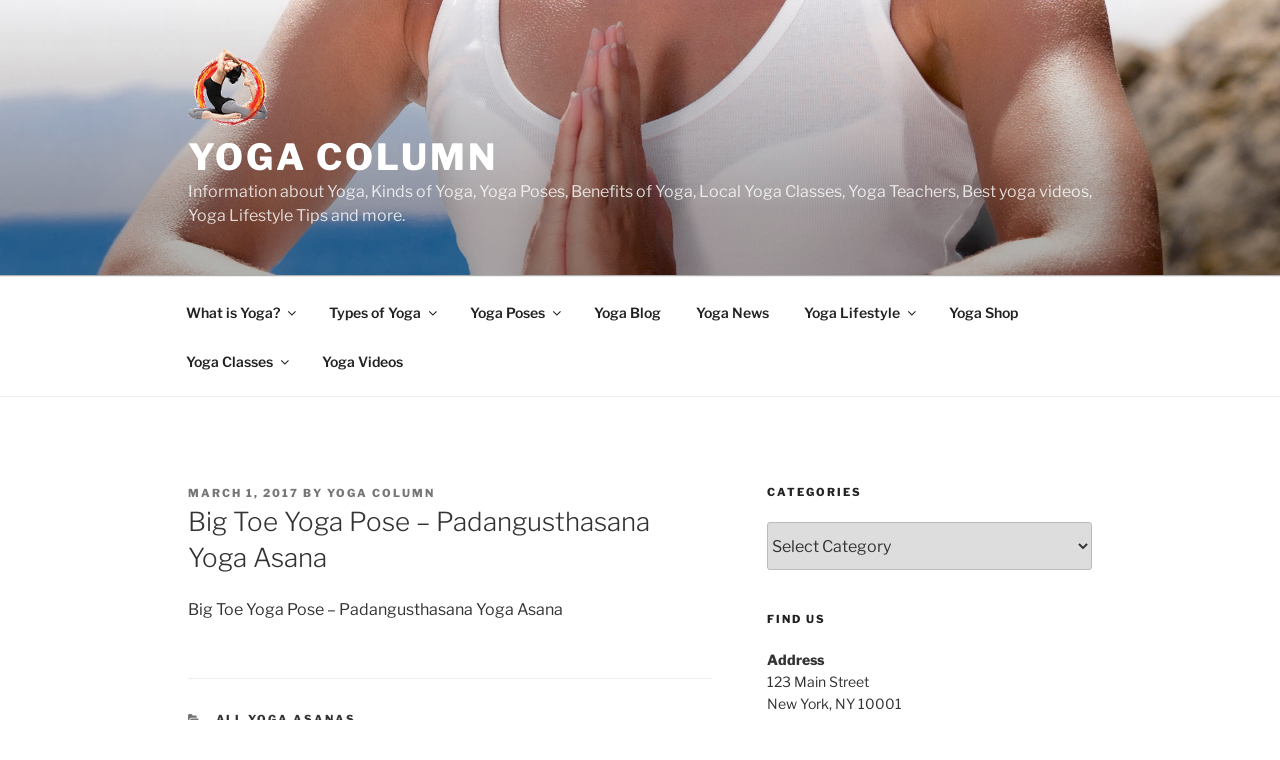

--- FILE ---
content_type: text/html; charset=UTF-8
request_url: https://yogacolumn.com/big-toe-yoga-pose-padangusthasana-yoga-asana/
body_size: 35309
content:
<!DOCTYPE html><html lang="en" class="no-js no-svg"><head><meta charset="UTF-8"><meta name="viewport" content="width=device-width, initial-scale=1.0"><link rel="profile" href="https://gmpg.org/xfn/11"> <script defer src="[data-uri]"></script> <meta name='robots' content='index, follow, max-image-preview:large, max-snippet:-1, max-video-preview:-1' /><style>img:is([sizes="auto" i], [sizes^="auto," i]) { contain-intrinsic-size: 3000px 1500px }</style><title>Big Toe Yoga Pose - Padangusthasana Yoga Asana - Yoga Column</title><link rel="canonical" href="https://yogacolumn.com/big-toe-yoga-pose-padangusthasana-yoga-asana/" /><meta property="og:locale" content="en_US" /><meta property="og:type" content="article" /><meta property="og:title" content="Big Toe Yoga Pose - Padangusthasana Yoga Asana - Yoga Column" /><meta property="og:description" content="Big Toe Yoga Pose &#8211; Padangusthasana Yoga Asana" /><meta property="og:url" content="https://yogacolumn.com/big-toe-yoga-pose-padangusthasana-yoga-asana/" /><meta property="og:site_name" content="Yoga Column" /><meta property="article:published_time" content="2017-03-01T16:58:02+00:00" /><meta name="author" content="Yoga Column" /><meta name="twitter:card" content="summary_large_image" /><meta name="twitter:label1" content="Written by" /><meta name="twitter:data1" content="Yoga Column" /> <script type="application/ld+json" class="yoast-schema-graph">{"@context":"https://schema.org","@graph":[{"@type":"Article","@id":"https://yogacolumn.com/big-toe-yoga-pose-padangusthasana-yoga-asana/#article","isPartOf":{"@id":"https://yogacolumn.com/big-toe-yoga-pose-padangusthasana-yoga-asana/"},"author":{"name":"Yoga Column","@id":"https://yogacolumn.com/#/schema/person/acf66dc642139be2eb8528c96737dc7e"},"headline":"Big Toe Yoga Pose &#8211; Padangusthasana Yoga Asana","datePublished":"2017-03-01T16:58:02+00:00","mainEntityOfPage":{"@id":"https://yogacolumn.com/big-toe-yoga-pose-padangusthasana-yoga-asana/"},"wordCount":16,"commentCount":0,"publisher":{"@id":"https://yogacolumn.com/#organization"},"articleSection":["All Yoga Asanas"],"inLanguage":"en","potentialAction":[{"@type":"CommentAction","name":"Comment","target":["https://yogacolumn.com/big-toe-yoga-pose-padangusthasana-yoga-asana/#respond"]}]},{"@type":"WebPage","@id":"https://yogacolumn.com/big-toe-yoga-pose-padangusthasana-yoga-asana/","url":"https://yogacolumn.com/big-toe-yoga-pose-padangusthasana-yoga-asana/","name":"Big Toe Yoga Pose - Padangusthasana Yoga Asana - Yoga Column","isPartOf":{"@id":"https://yogacolumn.com/#website"},"datePublished":"2017-03-01T16:58:02+00:00","breadcrumb":{"@id":"https://yogacolumn.com/big-toe-yoga-pose-padangusthasana-yoga-asana/#breadcrumb"},"inLanguage":"en","potentialAction":[{"@type":"ReadAction","target":["https://yogacolumn.com/big-toe-yoga-pose-padangusthasana-yoga-asana/"]}]},{"@type":"BreadcrumbList","@id":"https://yogacolumn.com/big-toe-yoga-pose-padangusthasana-yoga-asana/#breadcrumb","itemListElement":[{"@type":"ListItem","position":1,"name":"Home","item":"https://yogacolumn.com/"},{"@type":"ListItem","position":2,"name":"Yoga Poses","item":"https://yogacolumn.com/category/yoga-poses/"},{"@type":"ListItem","position":3,"name":"All Yoga Asanas","item":"https://yogacolumn.com/category/yoga-poses/all-yoga-asanas/"},{"@type":"ListItem","position":4,"name":"Big Toe Yoga Pose &#8211; Padangusthasana Yoga Asana"}]},{"@type":"WebSite","@id":"https://yogacolumn.com/#website","url":"https://yogacolumn.com/","name":"Yoga Column","description":"Information about Yoga, Kinds of Yoga, Yoga Poses, Benefits of Yoga, Local Yoga Classes, Yoga Teachers, Best yoga videos, Yoga Lifestyle Tips and more.","publisher":{"@id":"https://yogacolumn.com/#organization"},"potentialAction":[{"@type":"SearchAction","target":{"@type":"EntryPoint","urlTemplate":"https://yogacolumn.com/?s={search_term_string}"},"query-input":{"@type":"PropertyValueSpecification","valueRequired":true,"valueName":"search_term_string"}}],"inLanguage":"en"},{"@type":"Organization","@id":"https://yogacolumn.com/#organization","name":"Yoga Column","url":"https://yogacolumn.com/","logo":{"@type":"ImageObject","inLanguage":"en","@id":"https://yogacolumn.com/#/schema/logo/image/","url":"https://yogacolumn.com/wp-content/uploads/2017/02/favicon-t.png","contentUrl":"https://yogacolumn.com/wp-content/uploads/2017/02/favicon-t.png","width":100,"height":100,"caption":"Yoga Column"},"image":{"@id":"https://yogacolumn.com/#/schema/logo/image/"}},{"@type":"Person","@id":"https://yogacolumn.com/#/schema/person/acf66dc642139be2eb8528c96737dc7e","name":"Yoga Column","image":{"@type":"ImageObject","inLanguage":"en","@id":"https://yogacolumn.com/#/schema/person/image/","url":"https://secure.gravatar.com/avatar/5d02c7d7f7f02cd7f1dc43fe34c0b27952203bb8a657ecf27e915323ff280bfa?s=96&d=mm&r=g","contentUrl":"https://secure.gravatar.com/avatar/5d02c7d7f7f02cd7f1dc43fe34c0b27952203bb8a657ecf27e915323ff280bfa?s=96&d=mm&r=g","caption":"Yoga Column"},"description":"Information about Yoga, Kinds of Yoga, Yoga Poses, Benefits of Yoga, Local Yoga Classes, Yoga Teachers, Best yoga videos, Yoga Lifestyle Tips and more.","sameAs":["https://yogacolumn.com"],"url":"https://yogacolumn.com/author/yceditor/"}]}</script> <link rel="alternate" type="application/rss+xml" title="Yoga Column &raquo; Feed" href="https://yogacolumn.com/feed/" /><link rel="alternate" type="application/rss+xml" title="Yoga Column &raquo; Comments Feed" href="https://yogacolumn.com/comments/feed/" /><link rel="alternate" type="application/rss+xml" title="Yoga Column &raquo; Big Toe Yoga Pose &#8211; Padangusthasana Yoga Asana Comments Feed" href="https://yogacolumn.com/big-toe-yoga-pose-padangusthasana-yoga-asana/feed/" /><link rel='stylesheet' id='wp-block-library-css' href='https://yogacolumn.com/wp-includes/css/dist/block-library/style.min.css?ver=6.8.1' media='all' /><style id='wp-block-library-theme-inline-css'>.wp-block-audio :where(figcaption){color:#555;font-size:13px;text-align:center}.is-dark-theme .wp-block-audio :where(figcaption){color:#ffffffa6}.wp-block-audio{margin:0 0 1em}.wp-block-code{border:1px solid #ccc;border-radius:4px;font-family:Menlo,Consolas,monaco,monospace;padding:.8em 1em}.wp-block-embed :where(figcaption){color:#555;font-size:13px;text-align:center}.is-dark-theme .wp-block-embed :where(figcaption){color:#ffffffa6}.wp-block-embed{margin:0 0 1em}.blocks-gallery-caption{color:#555;font-size:13px;text-align:center}.is-dark-theme .blocks-gallery-caption{color:#ffffffa6}:root :where(.wp-block-image figcaption){color:#555;font-size:13px;text-align:center}.is-dark-theme :root :where(.wp-block-image figcaption){color:#ffffffa6}.wp-block-image{margin:0 0 1em}.wp-block-pullquote{border-bottom:4px solid;border-top:4px solid;color:currentColor;margin-bottom:1.75em}.wp-block-pullquote cite,.wp-block-pullquote footer,.wp-block-pullquote__citation{color:currentColor;font-size:.8125em;font-style:normal;text-transform:uppercase}.wp-block-quote{border-left:.25em solid;margin:0 0 1.75em;padding-left:1em}.wp-block-quote cite,.wp-block-quote footer{color:currentColor;font-size:.8125em;font-style:normal;position:relative}.wp-block-quote:where(.has-text-align-right){border-left:none;border-right:.25em solid;padding-left:0;padding-right:1em}.wp-block-quote:where(.has-text-align-center){border:none;padding-left:0}.wp-block-quote.is-large,.wp-block-quote.is-style-large,.wp-block-quote:where(.is-style-plain){border:none}.wp-block-search .wp-block-search__label{font-weight:700}.wp-block-search__button{border:1px solid #ccc;padding:.375em .625em}:where(.wp-block-group.has-background){padding:1.25em 2.375em}.wp-block-separator.has-css-opacity{opacity:.4}.wp-block-separator{border:none;border-bottom:2px solid;margin-left:auto;margin-right:auto}.wp-block-separator.has-alpha-channel-opacity{opacity:1}.wp-block-separator:not(.is-style-wide):not(.is-style-dots){width:100px}.wp-block-separator.has-background:not(.is-style-dots){border-bottom:none;height:1px}.wp-block-separator.has-background:not(.is-style-wide):not(.is-style-dots){height:2px}.wp-block-table{margin:0 0 1em}.wp-block-table td,.wp-block-table th{word-break:normal}.wp-block-table :where(figcaption){color:#555;font-size:13px;text-align:center}.is-dark-theme .wp-block-table :where(figcaption){color:#ffffffa6}.wp-block-video :where(figcaption){color:#555;font-size:13px;text-align:center}.is-dark-theme .wp-block-video :where(figcaption){color:#ffffffa6}.wp-block-video{margin:0 0 1em}:root :where(.wp-block-template-part.has-background){margin-bottom:0;margin-top:0;padding:1.25em 2.375em}</style><style id='classic-theme-styles-inline-css'>/*! This file is auto-generated */
.wp-block-button__link{color:#fff;background-color:#32373c;border-radius:9999px;box-shadow:none;text-decoration:none;padding:calc(.667em + 2px) calc(1.333em + 2px);font-size:1.125em}.wp-block-file__button{background:#32373c;color:#fff;text-decoration:none}</style><style id='global-styles-inline-css'>:root{--wp--preset--aspect-ratio--square: 1;--wp--preset--aspect-ratio--4-3: 4/3;--wp--preset--aspect-ratio--3-4: 3/4;--wp--preset--aspect-ratio--3-2: 3/2;--wp--preset--aspect-ratio--2-3: 2/3;--wp--preset--aspect-ratio--16-9: 16/9;--wp--preset--aspect-ratio--9-16: 9/16;--wp--preset--color--black: #000000;--wp--preset--color--cyan-bluish-gray: #abb8c3;--wp--preset--color--white: #ffffff;--wp--preset--color--pale-pink: #f78da7;--wp--preset--color--vivid-red: #cf2e2e;--wp--preset--color--luminous-vivid-orange: #ff6900;--wp--preset--color--luminous-vivid-amber: #fcb900;--wp--preset--color--light-green-cyan: #7bdcb5;--wp--preset--color--vivid-green-cyan: #00d084;--wp--preset--color--pale-cyan-blue: #8ed1fc;--wp--preset--color--vivid-cyan-blue: #0693e3;--wp--preset--color--vivid-purple: #9b51e0;--wp--preset--gradient--vivid-cyan-blue-to-vivid-purple: linear-gradient(135deg,rgba(6,147,227,1) 0%,rgb(155,81,224) 100%);--wp--preset--gradient--light-green-cyan-to-vivid-green-cyan: linear-gradient(135deg,rgb(122,220,180) 0%,rgb(0,208,130) 100%);--wp--preset--gradient--luminous-vivid-amber-to-luminous-vivid-orange: linear-gradient(135deg,rgba(252,185,0,1) 0%,rgba(255,105,0,1) 100%);--wp--preset--gradient--luminous-vivid-orange-to-vivid-red: linear-gradient(135deg,rgba(255,105,0,1) 0%,rgb(207,46,46) 100%);--wp--preset--gradient--very-light-gray-to-cyan-bluish-gray: linear-gradient(135deg,rgb(238,238,238) 0%,rgb(169,184,195) 100%);--wp--preset--gradient--cool-to-warm-spectrum: linear-gradient(135deg,rgb(74,234,220) 0%,rgb(151,120,209) 20%,rgb(207,42,186) 40%,rgb(238,44,130) 60%,rgb(251,105,98) 80%,rgb(254,248,76) 100%);--wp--preset--gradient--blush-light-purple: linear-gradient(135deg,rgb(255,206,236) 0%,rgb(152,150,240) 100%);--wp--preset--gradient--blush-bordeaux: linear-gradient(135deg,rgb(254,205,165) 0%,rgb(254,45,45) 50%,rgb(107,0,62) 100%);--wp--preset--gradient--luminous-dusk: linear-gradient(135deg,rgb(255,203,112) 0%,rgb(199,81,192) 50%,rgb(65,88,208) 100%);--wp--preset--gradient--pale-ocean: linear-gradient(135deg,rgb(255,245,203) 0%,rgb(182,227,212) 50%,rgb(51,167,181) 100%);--wp--preset--gradient--electric-grass: linear-gradient(135deg,rgb(202,248,128) 0%,rgb(113,206,126) 100%);--wp--preset--gradient--midnight: linear-gradient(135deg,rgb(2,3,129) 0%,rgb(40,116,252) 100%);--wp--preset--font-size--small: 13px;--wp--preset--font-size--medium: 20px;--wp--preset--font-size--large: 36px;--wp--preset--font-size--x-large: 42px;--wp--preset--spacing--20: 0.44rem;--wp--preset--spacing--30: 0.67rem;--wp--preset--spacing--40: 1rem;--wp--preset--spacing--50: 1.5rem;--wp--preset--spacing--60: 2.25rem;--wp--preset--spacing--70: 3.38rem;--wp--preset--spacing--80: 5.06rem;--wp--preset--shadow--natural: 6px 6px 9px rgba(0, 0, 0, 0.2);--wp--preset--shadow--deep: 12px 12px 50px rgba(0, 0, 0, 0.4);--wp--preset--shadow--sharp: 6px 6px 0px rgba(0, 0, 0, 0.2);--wp--preset--shadow--outlined: 6px 6px 0px -3px rgba(255, 255, 255, 1), 6px 6px rgba(0, 0, 0, 1);--wp--preset--shadow--crisp: 6px 6px 0px rgba(0, 0, 0, 1);}:where(.is-layout-flex){gap: 0.5em;}:where(.is-layout-grid){gap: 0.5em;}body .is-layout-flex{display: flex;}.is-layout-flex{flex-wrap: wrap;align-items: center;}.is-layout-flex > :is(*, div){margin: 0;}body .is-layout-grid{display: grid;}.is-layout-grid > :is(*, div){margin: 0;}:where(.wp-block-columns.is-layout-flex){gap: 2em;}:where(.wp-block-columns.is-layout-grid){gap: 2em;}:where(.wp-block-post-template.is-layout-flex){gap: 1.25em;}:where(.wp-block-post-template.is-layout-grid){gap: 1.25em;}.has-black-color{color: var(--wp--preset--color--black) !important;}.has-cyan-bluish-gray-color{color: var(--wp--preset--color--cyan-bluish-gray) !important;}.has-white-color{color: var(--wp--preset--color--white) !important;}.has-pale-pink-color{color: var(--wp--preset--color--pale-pink) !important;}.has-vivid-red-color{color: var(--wp--preset--color--vivid-red) !important;}.has-luminous-vivid-orange-color{color: var(--wp--preset--color--luminous-vivid-orange) !important;}.has-luminous-vivid-amber-color{color: var(--wp--preset--color--luminous-vivid-amber) !important;}.has-light-green-cyan-color{color: var(--wp--preset--color--light-green-cyan) !important;}.has-vivid-green-cyan-color{color: var(--wp--preset--color--vivid-green-cyan) !important;}.has-pale-cyan-blue-color{color: var(--wp--preset--color--pale-cyan-blue) !important;}.has-vivid-cyan-blue-color{color: var(--wp--preset--color--vivid-cyan-blue) !important;}.has-vivid-purple-color{color: var(--wp--preset--color--vivid-purple) !important;}.has-black-background-color{background-color: var(--wp--preset--color--black) !important;}.has-cyan-bluish-gray-background-color{background-color: var(--wp--preset--color--cyan-bluish-gray) !important;}.has-white-background-color{background-color: var(--wp--preset--color--white) !important;}.has-pale-pink-background-color{background-color: var(--wp--preset--color--pale-pink) !important;}.has-vivid-red-background-color{background-color: var(--wp--preset--color--vivid-red) !important;}.has-luminous-vivid-orange-background-color{background-color: var(--wp--preset--color--luminous-vivid-orange) !important;}.has-luminous-vivid-amber-background-color{background-color: var(--wp--preset--color--luminous-vivid-amber) !important;}.has-light-green-cyan-background-color{background-color: var(--wp--preset--color--light-green-cyan) !important;}.has-vivid-green-cyan-background-color{background-color: var(--wp--preset--color--vivid-green-cyan) !important;}.has-pale-cyan-blue-background-color{background-color: var(--wp--preset--color--pale-cyan-blue) !important;}.has-vivid-cyan-blue-background-color{background-color: var(--wp--preset--color--vivid-cyan-blue) !important;}.has-vivid-purple-background-color{background-color: var(--wp--preset--color--vivid-purple) !important;}.has-black-border-color{border-color: var(--wp--preset--color--black) !important;}.has-cyan-bluish-gray-border-color{border-color: var(--wp--preset--color--cyan-bluish-gray) !important;}.has-white-border-color{border-color: var(--wp--preset--color--white) !important;}.has-pale-pink-border-color{border-color: var(--wp--preset--color--pale-pink) !important;}.has-vivid-red-border-color{border-color: var(--wp--preset--color--vivid-red) !important;}.has-luminous-vivid-orange-border-color{border-color: var(--wp--preset--color--luminous-vivid-orange) !important;}.has-luminous-vivid-amber-border-color{border-color: var(--wp--preset--color--luminous-vivid-amber) !important;}.has-light-green-cyan-border-color{border-color: var(--wp--preset--color--light-green-cyan) !important;}.has-vivid-green-cyan-border-color{border-color: var(--wp--preset--color--vivid-green-cyan) !important;}.has-pale-cyan-blue-border-color{border-color: var(--wp--preset--color--pale-cyan-blue) !important;}.has-vivid-cyan-blue-border-color{border-color: var(--wp--preset--color--vivid-cyan-blue) !important;}.has-vivid-purple-border-color{border-color: var(--wp--preset--color--vivid-purple) !important;}.has-vivid-cyan-blue-to-vivid-purple-gradient-background{background: var(--wp--preset--gradient--vivid-cyan-blue-to-vivid-purple) !important;}.has-light-green-cyan-to-vivid-green-cyan-gradient-background{background: var(--wp--preset--gradient--light-green-cyan-to-vivid-green-cyan) !important;}.has-luminous-vivid-amber-to-luminous-vivid-orange-gradient-background{background: var(--wp--preset--gradient--luminous-vivid-amber-to-luminous-vivid-orange) !important;}.has-luminous-vivid-orange-to-vivid-red-gradient-background{background: var(--wp--preset--gradient--luminous-vivid-orange-to-vivid-red) !important;}.has-very-light-gray-to-cyan-bluish-gray-gradient-background{background: var(--wp--preset--gradient--very-light-gray-to-cyan-bluish-gray) !important;}.has-cool-to-warm-spectrum-gradient-background{background: var(--wp--preset--gradient--cool-to-warm-spectrum) !important;}.has-blush-light-purple-gradient-background{background: var(--wp--preset--gradient--blush-light-purple) !important;}.has-blush-bordeaux-gradient-background{background: var(--wp--preset--gradient--blush-bordeaux) !important;}.has-luminous-dusk-gradient-background{background: var(--wp--preset--gradient--luminous-dusk) !important;}.has-pale-ocean-gradient-background{background: var(--wp--preset--gradient--pale-ocean) !important;}.has-electric-grass-gradient-background{background: var(--wp--preset--gradient--electric-grass) !important;}.has-midnight-gradient-background{background: var(--wp--preset--gradient--midnight) !important;}.has-small-font-size{font-size: var(--wp--preset--font-size--small) !important;}.has-medium-font-size{font-size: var(--wp--preset--font-size--medium) !important;}.has-large-font-size{font-size: var(--wp--preset--font-size--large) !important;}.has-x-large-font-size{font-size: var(--wp--preset--font-size--x-large) !important;}
:where(.wp-block-post-template.is-layout-flex){gap: 1.25em;}:where(.wp-block-post-template.is-layout-grid){gap: 1.25em;}
:where(.wp-block-columns.is-layout-flex){gap: 2em;}:where(.wp-block-columns.is-layout-grid){gap: 2em;}
:root :where(.wp-block-pullquote){font-size: 1.5em;line-height: 1.6;}</style><link rel='stylesheet' id='twentyseventeen-fonts-css' href='https://yogacolumn.com/wp-content/cache/autoptimize/css/autoptimize_single_6b36bc7f883752dbffd55956630b4598.css?ver=20230328' media='all' /><link rel='stylesheet' id='twentyseventeen-style-css' href='https://yogacolumn.com/wp-content/cache/autoptimize/css/autoptimize_single_c7f7d80b0a1324b12cd392e8a2589e9d.css?ver=20250415' media='all' /><link rel='stylesheet' id='twentyseventeen-block-style-css' href='https://yogacolumn.com/wp-content/cache/autoptimize/css/autoptimize_single_99d0ad10e557837759113f958eaeb5a3.css?ver=20240729' media='all' /><style id='akismet-widget-style-inline-css'>.a-stats {
				--akismet-color-mid-green: #357b49;
				--akismet-color-white: #fff;
				--akismet-color-light-grey: #f6f7f7;

				max-width: 350px;
				width: auto;
			}

			.a-stats * {
				all: unset;
				box-sizing: border-box;
			}

			.a-stats strong {
				font-weight: 600;
			}

			.a-stats a.a-stats__link,
			.a-stats a.a-stats__link:visited,
			.a-stats a.a-stats__link:active {
				background: var(--akismet-color-mid-green);
				border: none;
				box-shadow: none;
				border-radius: 8px;
				color: var(--akismet-color-white);
				cursor: pointer;
				display: block;
				font-family: -apple-system, BlinkMacSystemFont, 'Segoe UI', 'Roboto', 'Oxygen-Sans', 'Ubuntu', 'Cantarell', 'Helvetica Neue', sans-serif;
				font-weight: 500;
				padding: 12px;
				text-align: center;
				text-decoration: none;
				transition: all 0.2s ease;
			}

			/* Extra specificity to deal with TwentyTwentyOne focus style */
			.widget .a-stats a.a-stats__link:focus {
				background: var(--akismet-color-mid-green);
				color: var(--akismet-color-white);
				text-decoration: none;
			}

			.a-stats a.a-stats__link:hover {
				filter: brightness(110%);
				box-shadow: 0 4px 12px rgba(0, 0, 0, 0.06), 0 0 2px rgba(0, 0, 0, 0.16);
			}

			.a-stats .count {
				color: var(--akismet-color-white);
				display: block;
				font-size: 1.5em;
				line-height: 1.4;
				padding: 0 13px;
				white-space: nowrap;
			}</style> <script defer src="https://yogacolumn.com/wp-includes/js/jquery/jquery.min.js?ver=3.7.1" id="jquery-core-js"></script> <script defer src="https://yogacolumn.com/wp-includes/js/jquery/jquery-migrate.min.js?ver=3.4.1" id="jquery-migrate-js"></script> <script defer id="twentyseventeen-global-js-extra" src="[data-uri]"></script> <script src="https://yogacolumn.com/wp-content/cache/autoptimize/js/autoptimize_single_b05f10be5dc47940fc74ad56a9495aaf.js?ver=20211130" id="twentyseventeen-global-js" defer data-wp-strategy="defer"></script> <script src="https://yogacolumn.com/wp-content/cache/autoptimize/js/autoptimize_single_7528d405618574126935b33521c7b857.js?ver=20210122" id="twentyseventeen-navigation-js" defer data-wp-strategy="defer"></script> <link rel="https://api.w.org/" href="https://yogacolumn.com/wp-json/" /><link rel="alternate" title="JSON" type="application/json" href="https://yogacolumn.com/wp-json/wp/v2/posts/297" /><link rel="EditURI" type="application/rsd+xml" title="RSD" href="https://yogacolumn.com/xmlrpc.php?rsd" /><meta name="generator" content="WordPress 6.8.1" /><link rel='shortlink' href='https://yogacolumn.com/?p=297' /><link rel="alternate" title="oEmbed (JSON)" type="application/json+oembed" href="https://yogacolumn.com/wp-json/oembed/1.0/embed?url=https%3A%2F%2Fyogacolumn.com%2Fbig-toe-yoga-pose-padangusthasana-yoga-asana%2F" /><link rel="alternate" title="oEmbed (XML)" type="text/xml+oembed" href="https://yogacolumn.com/wp-json/oembed/1.0/embed?url=https%3A%2F%2Fyogacolumn.com%2Fbig-toe-yoga-pose-padangusthasana-yoga-asana%2F&#038;format=xml" /><link rel="pingback" href="https://yogacolumn.com/xmlrpc.php"></head><body class="wp-singular post-template-default single single-post postid-297 single-format-standard wp-custom-logo wp-embed-responsive wp-theme-twentyseventeen has-header-image has-sidebar colors-light"><div id="page" class="site"> <a class="skip-link screen-reader-text" href="#content"> Skip to content </a><header id="masthead" class="site-header"><div class="custom-header"><div class="custom-header-media"><div id="wp-custom-header" class="wp-custom-header"><img src="https://yogacolumn.com/wp-content/uploads/2017/02/yoga-index1.jpg" width="2000" height="1200" alt="Yoga Column" srcset="https://yogacolumn.com/wp-content/uploads/2017/02/yoga-index1.jpg 2000w, https://yogacolumn.com/wp-content/uploads/2017/02/yoga-index1-300x180.jpg 300w, https://yogacolumn.com/wp-content/uploads/2017/02/yoga-index1-768x461.jpg 768w, https://yogacolumn.com/wp-content/uploads/2017/02/yoga-index1-1024x614.jpg 1024w" sizes="(max-width: 767px) 200vw, 100vw" decoding="async" fetchpriority="high" /></div></div><div class="site-branding"><div class="wrap"> <a href="https://yogacolumn.com/" class="custom-logo-link" rel="home"><img width="100" height="100" src="https://yogacolumn.com/wp-content/uploads/2017/02/favicon-t.png" class="custom-logo" alt="Yoga Column" decoding="async" sizes="100vw" /></a><div class="site-branding-text"><p class="site-title"><a href="https://yogacolumn.com/" rel="home" >Yoga Column</a></p><p class="site-description">Information about Yoga, Kinds of Yoga, Yoga Poses, Benefits of Yoga, Local Yoga Classes, Yoga Teachers, Best yoga videos, Yoga Lifestyle Tips and more.</p></div></div></div></div><div class="navigation-top"><div class="wrap"><nav id="site-navigation" class="main-navigation" aria-label="Top Menu"> <button class="menu-toggle" aria-controls="top-menu" aria-expanded="false"> <svg class="icon icon-bars" aria-hidden="true" role="img"> <use href="#icon-bars" xlink:href="#icon-bars"></use> </svg><svg class="icon icon-close" aria-hidden="true" role="img"> <use href="#icon-close" xlink:href="#icon-close"></use> </svg>Menu </button><div class="menu-catsub-container"><ul id="top-menu" class="menu"><li id="menu-item-88" class="menu-item menu-item-type-taxonomy menu-item-object-category menu-item-has-children menu-item-88"><a href="https://yogacolumn.com/category/what-is-yoga/">What is Yoga?<svg class="icon icon-angle-down" aria-hidden="true" role="img"> <use href="#icon-angle-down" xlink:href="#icon-angle-down"></use> </svg></a><ul class="sub-menu"><li id="menu-item-105" class="menu-item menu-item-type-taxonomy menu-item-object-category menu-item-105"><a href="https://yogacolumn.com/category/what-is-yoga/about-yoga/">About Yoga</a></li><li id="menu-item-106" class="menu-item menu-item-type-taxonomy menu-item-object-category menu-item-106"><a href="https://yogacolumn.com/category/what-is-yoga/history-of-yoga/">History of Yoga</a></li><li id="menu-item-107" class="menu-item menu-item-type-taxonomy menu-item-object-category menu-item-107"><a href="https://yogacolumn.com/category/what-is-yoga/international-day-of-yoga/">International Day of Yoga</a></li><li id="menu-item-108" class="menu-item menu-item-type-taxonomy menu-item-object-category menu-item-108"><a href="https://yogacolumn.com/category/what-is-yoga/limbs-of-yoga/">Limbs of Yoga</a></li><li id="menu-item-109" class="menu-item menu-item-type-taxonomy menu-item-object-category menu-item-109"><a href="https://yogacolumn.com/category/what-is-yoga/origin-of-yoga/">Origin of Yoga</a></li><li id="menu-item-110" class="menu-item menu-item-type-taxonomy menu-item-object-category menu-item-110"><a href="https://yogacolumn.com/category/what-is-yoga/physiology-of-yoga/">Physiology of Yoga</a></li><li id="menu-item-111" class="menu-item menu-item-type-taxonomy menu-item-object-category menu-item-111"><a href="https://yogacolumn.com/category/what-is-yoga/yoga-and-religion/">Yoga and Religion</a></li><li id="menu-item-112" class="menu-item menu-item-type-taxonomy menu-item-object-category menu-item-112"><a href="https://yogacolumn.com/category/what-is-yoga/yoga-and-spirituality/">Yoga and Spirituality</a></li><li id="menu-item-113" class="menu-item menu-item-type-taxonomy menu-item-object-category menu-item-113"><a href="https://yogacolumn.com/category/what-is-yoga/yoga-and-world/">Yoga and World</a></li><li id="menu-item-114" class="menu-item menu-item-type-taxonomy menu-item-object-category menu-item-114"><a href="https://yogacolumn.com/category/what-is-yoga/yoga-chakras/">Yoga Chakras</a></li><li id="menu-item-115" class="menu-item menu-item-type-taxonomy menu-item-object-category menu-item-115"><a href="https://yogacolumn.com/category/what-is-yoga/yoga-nadi/">Yoga Nadi</a></li><li id="menu-item-116" class="menu-item menu-item-type-taxonomy menu-item-object-category menu-item-116"><a href="https://yogacolumn.com/category/what-is-yoga/yoga-sutras/">Yoga Sutras</a></li><li id="menu-item-117" class="menu-item menu-item-type-taxonomy menu-item-object-category menu-item-117"><a href="https://yogacolumn.com/category/what-is-yoga/yoga-vocabulary/">Yoga Vocabulary</a></li></ul></li><li id="menu-item-87" class="menu-item menu-item-type-taxonomy menu-item-object-category menu-item-has-children menu-item-87"><a href="https://yogacolumn.com/category/types-of-yoga/">Types of Yoga<svg class="icon icon-angle-down" aria-hidden="true" role="img"> <use href="#icon-angle-down" xlink:href="#icon-angle-down"></use> </svg></a><ul class="sub-menu"><li id="menu-item-118" class="menu-item menu-item-type-taxonomy menu-item-object-category menu-item-118"><a href="https://yogacolumn.com/category/types-of-yoga/acro-yoga/">Acro Yoga</a></li><li id="menu-item-119" class="menu-item menu-item-type-taxonomy menu-item-object-category menu-item-119"><a href="https://yogacolumn.com/category/types-of-yoga/ashtanga-yoga/">Ashtanga Yoga</a></li><li id="menu-item-120" class="menu-item menu-item-type-taxonomy menu-item-object-category menu-item-120"><a href="https://yogacolumn.com/category/types-of-yoga/bhakti-yoga/">Bhakti Yoga</a></li><li id="menu-item-121" class="menu-item menu-item-type-taxonomy menu-item-object-category menu-item-121"><a href="https://yogacolumn.com/category/types-of-yoga/classical-yoga/">Classical Yoga</a></li><li id="menu-item-122" class="menu-item menu-item-type-taxonomy menu-item-object-category menu-item-122"><a href="https://yogacolumn.com/category/types-of-yoga/contemporary-yoga/">Contemporary Yoga</a></li><li id="menu-item-123" class="menu-item menu-item-type-taxonomy menu-item-object-category menu-item-123"><a href="https://yogacolumn.com/category/types-of-yoga/hatha-yoga/">Hatha Yoga</a></li><li id="menu-item-124" class="menu-item menu-item-type-taxonomy menu-item-object-category menu-item-124"><a href="https://yogacolumn.com/category/types-of-yoga/hot-yoga/">Hot Yoga</a></li><li id="menu-item-125" class="menu-item menu-item-type-taxonomy menu-item-object-category menu-item-125"><a href="https://yogacolumn.com/category/types-of-yoga/iyengar-yoga/">Iyengar Yoga</a></li><li id="menu-item-126" class="menu-item menu-item-type-taxonomy menu-item-object-category menu-item-126"><a href="https://yogacolumn.com/category/types-of-yoga/jivamukti-yoga/">Jivamukti Yoga</a></li><li id="menu-item-127" class="menu-item menu-item-type-taxonomy menu-item-object-category menu-item-127"><a href="https://yogacolumn.com/category/types-of-yoga/jnana-yoga/">Jnana Yoga</a></li><li id="menu-item-128" class="menu-item menu-item-type-taxonomy menu-item-object-category menu-item-128"><a href="https://yogacolumn.com/category/types-of-yoga/karma-yoga/">Karma Yoga</a></li><li id="menu-item-130" class="menu-item menu-item-type-taxonomy menu-item-object-category menu-item-130"><a href="https://yogacolumn.com/category/types-of-yoga/kundalini-yoga/">Kundalini Yoga</a></li><li id="menu-item-129" class="menu-item menu-item-type-taxonomy menu-item-object-category menu-item-129"><a href="https://yogacolumn.com/category/types-of-yoga/kriya-yoga/">Kriya Yoga</a></li><li id="menu-item-131" class="menu-item menu-item-type-taxonomy menu-item-object-category menu-item-131"><a href="https://yogacolumn.com/category/types-of-yoga/mahayana/">Mahayana</a></li><li id="menu-item-132" class="menu-item menu-item-type-taxonomy menu-item-object-category menu-item-132"><a href="https://yogacolumn.com/category/types-of-yoga/mantra-yoga/">Mantra Yoga</a></li><li id="menu-item-133" class="menu-item menu-item-type-taxonomy menu-item-object-category menu-item-133"><a href="https://yogacolumn.com/category/types-of-yoga/power-yoga/">Power Yoga</a></li><li id="menu-item-134" class="menu-item menu-item-type-taxonomy menu-item-object-category menu-item-134"><a href="https://yogacolumn.com/category/types-of-yoga/prenatal-yoga/">Prenatal Yoga</a></li><li id="menu-item-135" class="menu-item menu-item-type-taxonomy menu-item-object-category menu-item-135"><a href="https://yogacolumn.com/category/types-of-yoga/raja-yoga/">Raja Yoga</a></li><li id="menu-item-136" class="menu-item menu-item-type-taxonomy menu-item-object-category menu-item-136"><a href="https://yogacolumn.com/category/types-of-yoga/restorative-yoga/">Restorative Yoga</a></li><li id="menu-item-137" class="menu-item menu-item-type-taxonomy menu-item-object-category menu-item-137"><a href="https://yogacolumn.com/category/types-of-yoga/sup-yoga/">SUP Yoga</a></li><li id="menu-item-138" class="menu-item menu-item-type-taxonomy menu-item-object-category menu-item-138"><a href="https://yogacolumn.com/category/types-of-yoga/swara-yoga/">Swara Yoga</a></li><li id="menu-item-139" class="menu-item menu-item-type-taxonomy menu-item-object-category menu-item-139"><a href="https://yogacolumn.com/category/types-of-yoga/tantra-yoga/">Tantra Yoga</a></li><li id="menu-item-140" class="menu-item menu-item-type-taxonomy menu-item-object-category menu-item-140"><a href="https://yogacolumn.com/category/types-of-yoga/theravada/">Theravada</a></li><li id="menu-item-141" class="menu-item menu-item-type-taxonomy menu-item-object-category menu-item-141"><a href="https://yogacolumn.com/category/types-of-yoga/vajrayana/">Vajrayana</a></li><li id="menu-item-142" class="menu-item menu-item-type-taxonomy menu-item-object-category menu-item-142"><a href="https://yogacolumn.com/category/types-of-yoga/vinyasa-yoga/">Vinyasa Yoga</a></li><li id="menu-item-143" class="menu-item menu-item-type-taxonomy menu-item-object-category menu-item-143"><a href="https://yogacolumn.com/category/types-of-yoga/yin-yoga/">Yin Yoga</a></li><li id="menu-item-144" class="menu-item menu-item-type-taxonomy menu-item-object-category menu-item-144"><a href="https://yogacolumn.com/category/types-of-yoga/yoga-hybrids/">Yoga Hybrids</a></li><li id="menu-item-145" class="menu-item menu-item-type-taxonomy menu-item-object-category menu-item-145"><a href="https://yogacolumn.com/category/types-of-yoga/yoga-therapy/">Yoga Therapy</a></li></ul></li><li id="menu-item-93" class="menu-item menu-item-type-taxonomy menu-item-object-category current-post-ancestor menu-item-has-children menu-item-93"><a href="https://yogacolumn.com/category/yoga-poses/">Yoga Poses<svg class="icon icon-angle-down" aria-hidden="true" role="img"> <use href="#icon-angle-down" xlink:href="#icon-angle-down"></use> </svg></a><ul class="sub-menu"><li id="menu-item-148" class="menu-item menu-item-type-taxonomy menu-item-object-category menu-item-148"><a href="https://yogacolumn.com/category/yoga-poses/movements-and-positions/">Movements and Positions</a></li><li id="menu-item-146" class="menu-item menu-item-type-taxonomy menu-item-object-category current-post-ancestor current-menu-parent current-post-parent menu-item-146"><a href="https://yogacolumn.com/category/yoga-poses/all-yoga-asanas/">All Yoga Asanas</a></li><li id="menu-item-149" class="menu-item menu-item-type-taxonomy menu-item-object-category menu-item-has-children menu-item-149"><a href="https://yogacolumn.com/category/yoga-poses/types-of-poses/">Types of Poses<svg class="icon icon-angle-down" aria-hidden="true" role="img"> <use href="#icon-angle-down" xlink:href="#icon-angle-down"></use> </svg></a><ul class="sub-menu"><li id="menu-item-162" class="menu-item menu-item-type-taxonomy menu-item-object-category menu-item-162"><a href="https://yogacolumn.com/category/yoga-poses/types-of-poses/arm-balance-yoga-poses/">Arm Balance Yoga Poses</a></li><li id="menu-item-163" class="menu-item menu-item-type-taxonomy menu-item-object-category menu-item-163"><a href="https://yogacolumn.com/category/yoga-poses/types-of-poses/back-bends-yoga-poses/">Back Bends Yoga Poses</a></li><li id="menu-item-164" class="menu-item menu-item-type-taxonomy menu-item-object-category menu-item-164"><a href="https://yogacolumn.com/category/yoga-poses/types-of-poses/balancing-yoga-poses/">Balancing Yoga Poses</a></li><li id="menu-item-165" class="menu-item menu-item-type-taxonomy menu-item-object-category menu-item-165"><a href="https://yogacolumn.com/category/yoga-poses/types-of-poses/binding-yoga-poses/">Binding Yoga Poses</a></li><li id="menu-item-166" class="menu-item menu-item-type-taxonomy menu-item-object-category menu-item-166"><a href="https://yogacolumn.com/category/yoga-poses/types-of-poses/chest-opening-yoga-poses/">Chest Opening Yoga Poses</a></li><li id="menu-item-167" class="menu-item menu-item-type-taxonomy menu-item-object-category menu-item-167"><a href="https://yogacolumn.com/category/yoga-poses/types-of-poses/core-yoga-poses/">Core Yoga Poses</a></li><li id="menu-item-168" class="menu-item menu-item-type-taxonomy menu-item-object-category menu-item-168"><a href="https://yogacolumn.com/category/yoga-poses/types-of-poses/forward-bend-yoga-poses/">Forward Bend Yoga Poses</a></li><li id="menu-item-169" class="menu-item menu-item-type-taxonomy menu-item-object-category menu-item-169"><a href="https://yogacolumn.com/category/yoga-poses/types-of-poses/hip-opening-yoga-poses/">Hip Opening Yoga Poses</a></li><li id="menu-item-170" class="menu-item menu-item-type-taxonomy menu-item-object-category menu-item-170"><a href="https://yogacolumn.com/category/yoga-poses/types-of-poses/inversion-yoga-poses/">Inversion Yoga Poses</a></li><li id="menu-item-171" class="menu-item menu-item-type-taxonomy menu-item-object-category menu-item-171"><a href="https://yogacolumn.com/category/yoga-poses/types-of-poses/kneeling-yoga-poses/">Kneeling Yoga Poses</a></li><li id="menu-item-172" class="menu-item menu-item-type-taxonomy menu-item-object-category menu-item-172"><a href="https://yogacolumn.com/category/yoga-poses/types-of-poses/meditative-yoga-poses/">Meditative Yoga Poses</a></li><li id="menu-item-173" class="menu-item menu-item-type-taxonomy menu-item-object-category menu-item-173"><a href="https://yogacolumn.com/category/yoga-poses/types-of-poses/pranayama-exercises-poses/">Pranayama Exercises &#038; Poses</a></li><li id="menu-item-174" class="menu-item menu-item-type-taxonomy menu-item-object-category menu-item-174"><a href="https://yogacolumn.com/category/yoga-poses/types-of-poses/relaxing-yoga-poses/">Relaxing Yoga Poses</a></li><li id="menu-item-175" class="menu-item menu-item-type-taxonomy menu-item-object-category menu-item-175"><a href="https://yogacolumn.com/category/yoga-poses/types-of-poses/restorative-yoga-poses/">Restorative Yoga Poses</a></li><li id="menu-item-176" class="menu-item menu-item-type-taxonomy menu-item-object-category menu-item-176"><a href="https://yogacolumn.com/category/yoga-poses/types-of-poses/seated-yoga-poses/">Seated Yoga Poses</a></li><li id="menu-item-177" class="menu-item menu-item-type-taxonomy menu-item-object-category menu-item-177"><a href="https://yogacolumn.com/category/yoga-poses/types-of-poses/side-bends-yoga-poses/">Side Bends Yoga Poses</a></li><li id="menu-item-178" class="menu-item menu-item-type-taxonomy menu-item-object-category menu-item-178"><a href="https://yogacolumn.com/category/yoga-poses/types-of-poses/standing-yoga-poses/">Standing Yoga Poses</a></li><li id="menu-item-179" class="menu-item menu-item-type-taxonomy menu-item-object-category menu-item-179"><a href="https://yogacolumn.com/category/yoga-poses/types-of-poses/strengthening-yoga-poses/">Strengthening Yoga Poses</a></li><li id="menu-item-180" class="menu-item menu-item-type-taxonomy menu-item-object-category menu-item-180"><a href="https://yogacolumn.com/category/yoga-poses/types-of-poses/stretching-yoga-poses/">Stretching Yoga Poses</a></li><li id="menu-item-181" class="menu-item menu-item-type-taxonomy menu-item-object-category menu-item-181"><a href="https://yogacolumn.com/category/yoga-poses/types-of-poses/twist-yoga-poses/">Twist Yoga Poses</a></li><li id="menu-item-182" class="menu-item menu-item-type-taxonomy menu-item-object-category menu-item-182"><a href="https://yogacolumn.com/category/yoga-poses/types-of-poses/yoga-bandha/">Yoga Bandha</a></li></ul></li><li id="menu-item-153" class="menu-item menu-item-type-taxonomy menu-item-object-category menu-item-has-children menu-item-153"><a href="https://yogacolumn.com/category/yoga-poses/yoga-poses-by-level/">Yoga Poses by Level<svg class="icon icon-angle-down" aria-hidden="true" role="img"> <use href="#icon-angle-down" xlink:href="#icon-angle-down"></use> </svg></a><ul class="sub-menu"><li id="menu-item-190" class="menu-item menu-item-type-taxonomy menu-item-object-category menu-item-190"><a href="https://yogacolumn.com/category/yoga-poses/yoga-poses-by-level/advanced/">Advanced</a></li><li id="menu-item-191" class="menu-item menu-item-type-taxonomy menu-item-object-category menu-item-191"><a href="https://yogacolumn.com/category/yoga-poses/yoga-poses-by-level/beginners/">Beginners</a></li><li id="menu-item-192" class="menu-item menu-item-type-taxonomy menu-item-object-category menu-item-192"><a href="https://yogacolumn.com/category/yoga-poses/yoga-poses-by-level/intermediate/">Intermediate</a></li></ul></li><li id="menu-item-151" class="menu-item menu-item-type-taxonomy menu-item-object-category menu-item-has-children menu-item-151"><a href="https://yogacolumn.com/category/yoga-poses/yoga-poses-by-anatomy/">Yoga Poses By Anatomy<svg class="icon icon-angle-down" aria-hidden="true" role="img"> <use href="#icon-angle-down" xlink:href="#icon-angle-down"></use> </svg></a><ul class="sub-menu"><li id="menu-item-214" class="menu-item menu-item-type-taxonomy menu-item-object-category menu-item-214"><a href="https://yogacolumn.com/category/yoga-poses/yoga-poses-by-anatomy/poses-for-your-abs/">Poses for Your Abs</a></li><li id="menu-item-215" class="menu-item menu-item-type-taxonomy menu-item-object-category menu-item-215"><a href="https://yogacolumn.com/category/yoga-poses/yoga-poses-by-anatomy/poses-for-your-ankles/">Poses for Your Ankles</a></li><li id="menu-item-216" class="menu-item menu-item-type-taxonomy menu-item-object-category menu-item-216"><a href="https://yogacolumn.com/category/yoga-poses/yoga-poses-by-anatomy/poses-for-your-arms/">Poses for Your Arms</a></li><li id="menu-item-217" class="menu-item menu-item-type-taxonomy menu-item-object-category menu-item-217"><a href="https://yogacolumn.com/category/yoga-poses/yoga-poses-by-anatomy/poses-for-your-back/">Poses for Your Back</a></li><li id="menu-item-218" class="menu-item menu-item-type-taxonomy menu-item-object-category menu-item-218"><a href="https://yogacolumn.com/category/yoga-poses/yoga-poses-by-anatomy/poses-for-your-belly/">Poses for Your Belly</a></li><li id="menu-item-219" class="menu-item menu-item-type-taxonomy menu-item-object-category menu-item-219"><a href="https://yogacolumn.com/category/yoga-poses/yoga-poses-by-anatomy/poses-for-your-bladder/">Poses for Your Bladder</a></li><li id="menu-item-220" class="menu-item menu-item-type-taxonomy menu-item-object-category menu-item-220"><a href="https://yogacolumn.com/category/yoga-poses/yoga-poses-by-anatomy/poses-for-your-brain/">Poses for Your Brain</a></li><li id="menu-item-221" class="menu-item menu-item-type-taxonomy menu-item-object-category menu-item-221"><a href="https://yogacolumn.com/category/yoga-poses/yoga-poses-by-anatomy/poses-for-your-cancer/">Poses for Your Cancer</a></li><li id="menu-item-222" class="menu-item menu-item-type-taxonomy menu-item-object-category menu-item-222"><a href="https://yogacolumn.com/category/yoga-poses/yoga-poses-by-anatomy/poses-for-your-chakras/">Poses for Your Chakras</a></li><li id="menu-item-223" class="menu-item menu-item-type-taxonomy menu-item-object-category menu-item-223"><a href="https://yogacolumn.com/category/yoga-poses/yoga-poses-by-anatomy/poses-for-your-chest/">Poses for Your Chest</a></li><li id="menu-item-224" class="menu-item menu-item-type-taxonomy menu-item-object-category menu-item-224"><a href="https://yogacolumn.com/category/yoga-poses/yoga-poses-by-anatomy/poses-for-your-feet/">Poses for Your Feet</a></li><li id="menu-item-225" class="menu-item menu-item-type-taxonomy menu-item-object-category menu-item-225"><a href="https://yogacolumn.com/category/yoga-poses/yoga-poses-by-anatomy/poses-for-your-glutes/">Poses for Your Glutes</a></li><li id="menu-item-226" class="menu-item menu-item-type-taxonomy menu-item-object-category menu-item-226"><a href="https://yogacolumn.com/category/yoga-poses/yoga-poses-by-anatomy/poses-for-your-hamstrings/">Poses for Your Hamstrings</a></li><li id="menu-item-227" class="menu-item menu-item-type-taxonomy menu-item-object-category menu-item-227"><a href="https://yogacolumn.com/category/yoga-poses/yoga-poses-by-anatomy/poses-for-your-hands/">Poses for Your Hands</a></li><li id="menu-item-228" class="menu-item menu-item-type-taxonomy menu-item-object-category menu-item-228"><a href="https://yogacolumn.com/category/yoga-poses/yoga-poses-by-anatomy/poses-for-your-heart/">Poses for Your Heart</a></li><li id="menu-item-229" class="menu-item menu-item-type-taxonomy menu-item-object-category menu-item-229"><a href="https://yogacolumn.com/category/yoga-poses/yoga-poses-by-anatomy/poses-for-your-hips/">Poses for Your Hips</a></li><li id="menu-item-230" class="menu-item menu-item-type-taxonomy menu-item-object-category menu-item-230"><a href="https://yogacolumn.com/category/yoga-poses/yoga-poses-by-anatomy/poses-for-your-kidneys/">Poses for Your Kidneys</a></li><li id="menu-item-231" class="menu-item menu-item-type-taxonomy menu-item-object-category menu-item-231"><a href="https://yogacolumn.com/category/yoga-poses/yoga-poses-by-anatomy/poses-for-your-knees/">Poses for Your Knees</a></li><li id="menu-item-232" class="menu-item menu-item-type-taxonomy menu-item-object-category menu-item-232"><a href="https://yogacolumn.com/category/yoga-poses/yoga-poses-by-anatomy/poses-for-your-legs/">Poses for Your Legs</a></li><li id="menu-item-233" class="menu-item menu-item-type-taxonomy menu-item-object-category menu-item-233"><a href="https://yogacolumn.com/category/yoga-poses/yoga-poses-by-anatomy/poses-for-your-liver/">Poses for Your Liver</a></li><li id="menu-item-234" class="menu-item menu-item-type-taxonomy menu-item-object-category menu-item-234"><a href="https://yogacolumn.com/category/yoga-poses/yoga-poses-by-anatomy/poses-for-your-lower-back/">Poses for Your Lower Back</a></li><li id="menu-item-235" class="menu-item menu-item-type-taxonomy menu-item-object-category menu-item-235"><a href="https://yogacolumn.com/category/yoga-poses/yoga-poses-by-anatomy/poses-for-your-lungs/">Poses for Your Lungs</a></li><li id="menu-item-236" class="menu-item menu-item-type-taxonomy menu-item-object-category menu-item-236"><a href="https://yogacolumn.com/category/yoga-poses/yoga-poses-by-anatomy/poses-for-your-neck/">Poses for Your Neck</a></li><li id="menu-item-237" class="menu-item menu-item-type-taxonomy menu-item-object-category menu-item-237"><a href="https://yogacolumn.com/category/yoga-poses/yoga-poses-by-anatomy/poses-for-your-pelvis/">Poses for Your Pelvis</a></li><li id="menu-item-238" class="menu-item menu-item-type-taxonomy menu-item-object-category menu-item-238"><a href="https://yogacolumn.com/category/yoga-poses/yoga-poses-by-anatomy/poses-for-your-pituitary/">Poses for Your Pituitary</a></li><li id="menu-item-239" class="menu-item menu-item-type-taxonomy menu-item-object-category menu-item-239"><a href="https://yogacolumn.com/category/yoga-poses/yoga-poses-by-anatomy/poses-for-your-prostate/">Poses for Your Prostate</a></li><li id="menu-item-240" class="menu-item menu-item-type-taxonomy menu-item-object-category menu-item-240"><a href="https://yogacolumn.com/category/yoga-poses/yoga-poses-by-anatomy/poses-for-your-sacrum/">Poses for Your Sacrum</a></li><li id="menu-item-241" class="menu-item menu-item-type-taxonomy menu-item-object-category menu-item-241"><a href="https://yogacolumn.com/category/yoga-poses/yoga-poses-by-anatomy/poses-for-your-shoulders/">Poses for Your Shoulders</a></li><li id="menu-item-242" class="menu-item menu-item-type-taxonomy menu-item-object-category menu-item-242"><a href="https://yogacolumn.com/category/yoga-poses/yoga-poses-by-anatomy/poses-for-your-spine/">Poses for Your Spine</a></li><li id="menu-item-243" class="menu-item menu-item-type-taxonomy menu-item-object-category menu-item-243"><a href="https://yogacolumn.com/category/yoga-poses/yoga-poses-by-anatomy/poses-for-your-thighs/">Poses for Your Thighs</a></li><li id="menu-item-244" class="menu-item menu-item-type-taxonomy menu-item-object-category menu-item-244"><a href="https://yogacolumn.com/category/yoga-poses/yoga-poses-by-anatomy/poses-for-your-thyroid/">Poses for Your Thyroid</a></li><li id="menu-item-245" class="menu-item menu-item-type-taxonomy menu-item-object-category menu-item-245"><a href="https://yogacolumn.com/category/yoga-poses/yoga-poses-by-anatomy/poses-for-your-upper-back/">Poses for Your Upper Back</a></li><li id="menu-item-246" class="menu-item menu-item-type-taxonomy menu-item-object-category menu-item-246"><a href="https://yogacolumn.com/category/yoga-poses/yoga-poses-by-anatomy/poses-for-your-wrists/">Poses for Your Wrists</a></li></ul></li><li id="menu-item-152" class="menu-item menu-item-type-taxonomy menu-item-object-category menu-item-has-children menu-item-152"><a href="https://yogacolumn.com/category/yoga-poses/yoga-poses-by-benefits/">Yoga Poses By Benefits<svg class="icon icon-angle-down" aria-hidden="true" role="img"> <use href="#icon-angle-down" xlink:href="#icon-angle-down"></use> </svg></a><ul class="sub-menu"><li id="menu-item-247" class="menu-item menu-item-type-taxonomy menu-item-object-category menu-item-247"><a href="https://yogacolumn.com/category/yoga-poses/yoga-poses-by-benefits/yoga-for-anxiety/">Yoga for Anxiety</a></li><li id="menu-item-248" class="menu-item menu-item-type-taxonomy menu-item-object-category menu-item-248"><a href="https://yogacolumn.com/category/yoga-poses/yoga-poses-by-benefits/yoga-for-asthma/">Yoga For Asthma</a></li><li id="menu-item-249" class="menu-item menu-item-type-taxonomy menu-item-object-category menu-item-249"><a href="https://yogacolumn.com/category/yoga-poses/yoga-poses-by-benefits/yoga-for-back-injury/">Yoga For Back Injury</a></li><li id="menu-item-250" class="menu-item menu-item-type-taxonomy menu-item-object-category menu-item-250"><a href="https://yogacolumn.com/category/yoga-poses/yoga-poses-by-benefits/yoga-for-back-pain/">Yoga for Back Pain</a></li><li id="menu-item-251" class="menu-item menu-item-type-taxonomy menu-item-object-category menu-item-251"><a href="https://yogacolumn.com/category/yoga-poses/yoga-poses-by-benefits/yoga-for-calm/">Yoga for Calm</a></li><li id="menu-item-252" class="menu-item menu-item-type-taxonomy menu-item-object-category menu-item-252"><a href="https://yogacolumn.com/category/yoga-poses/yoga-poses-by-benefits/yoga-for-depression/">Yoga for Depression</a></li><li id="menu-item-253" class="menu-item menu-item-type-taxonomy menu-item-object-category menu-item-253"><a href="https://yogacolumn.com/category/yoga-poses/yoga-poses-by-benefits/yoga-for-diarrhea/">Yoga For Diarrhea</a></li><li id="menu-item-254" class="menu-item menu-item-type-taxonomy menu-item-object-category menu-item-254"><a href="https://yogacolumn.com/category/yoga-poses/yoga-poses-by-benefits/yoga-for-digestion/">Yoga for Digestion</a></li><li id="menu-item-255" class="menu-item menu-item-type-taxonomy menu-item-object-category menu-item-255"><a href="https://yogacolumn.com/category/yoga-poses/yoga-poses-by-benefits/yoga-for-energy/">Yoga for Energy</a></li><li id="menu-item-256" class="menu-item menu-item-type-taxonomy menu-item-object-category menu-item-256"><a href="https://yogacolumn.com/category/yoga-poses/yoga-poses-by-benefits/yoga-for-fatigue/">Yoga for Fatigue</a></li><li id="menu-item-257" class="menu-item menu-item-type-taxonomy menu-item-object-category menu-item-257"><a href="https://yogacolumn.com/category/yoga-poses/yoga-poses-by-benefits/yoga-for-fitness/">Yoga for Fitness</a></li><li id="menu-item-258" class="menu-item menu-item-type-taxonomy menu-item-object-category menu-item-258"><a href="https://yogacolumn.com/category/yoga-poses/yoga-poses-by-benefits/yoga-for-flat-feet/">Yoga for Flat Feet</a></li><li id="menu-item-259" class="menu-item menu-item-type-taxonomy menu-item-object-category menu-item-259"><a href="https://yogacolumn.com/category/yoga-poses/yoga-poses-by-benefits/yoga-for-flexibility/">Yoga for Flexibility</a></li><li id="menu-item-260" class="menu-item menu-item-type-taxonomy menu-item-object-category menu-item-260"><a href="https://yogacolumn.com/category/yoga-poses/yoga-poses-by-benefits/yoga-for-headache/">Yoga For Headache</a></li><li id="menu-item-261" class="menu-item menu-item-type-taxonomy menu-item-object-category menu-item-261"><a href="https://yogacolumn.com/category/yoga-poses/yoga-poses-by-benefits/yoga-for-heart-problems/">Yoga For Heart Problems</a></li><li id="menu-item-262" class="menu-item menu-item-type-taxonomy menu-item-object-category menu-item-262"><a href="https://yogacolumn.com/category/yoga-poses/yoga-poses-by-benefits/yoga-for-high-blood-pressure/">Yoga For High Blood Pressure</a></li><li id="menu-item-264" class="menu-item menu-item-type-taxonomy menu-item-object-category menu-item-264"><a href="https://yogacolumn.com/category/yoga-poses/yoga-poses-by-benefits/yoga-for-hiv/">Yoga for HIV</a></li><li id="menu-item-265" class="menu-item menu-item-type-taxonomy menu-item-object-category menu-item-265"><a href="https://yogacolumn.com/category/yoga-poses/yoga-poses-by-benefits/yoga-for-infertility/">Yoga for Infertility</a></li><li id="menu-item-266" class="menu-item menu-item-type-taxonomy menu-item-object-category menu-item-266"><a href="https://yogacolumn.com/category/yoga-poses/yoga-poses-by-benefits/yoga-for-insomnia/">Yoga For Insomnia</a></li><li id="menu-item-267" class="menu-item menu-item-type-taxonomy menu-item-object-category menu-item-267"><a href="https://yogacolumn.com/category/yoga-poses/yoga-poses-by-benefits/yoga-for-knee-injury/">Yoga For Knee Injury</a></li><li id="menu-item-268" class="menu-item menu-item-type-taxonomy menu-item-object-category menu-item-268"><a href="https://yogacolumn.com/category/yoga-poses/yoga-poses-by-benefits/yoga-for-low-blood-pressure/">Yoga For Low Blood Pressure</a></li><li id="menu-item-269" class="menu-item menu-item-type-taxonomy menu-item-object-category menu-item-269"><a href="https://yogacolumn.com/category/yoga-poses/yoga-poses-by-benefits/yoga-for-menopause/">Yoga for Menopause</a></li><li id="menu-item-270" class="menu-item menu-item-type-taxonomy menu-item-object-category menu-item-270"><a href="https://yogacolumn.com/category/yoga-poses/yoga-poses-by-benefits/yoga-for-menstruation/">Yoga For Menstruation</a></li><li id="menu-item-271" class="menu-item menu-item-type-taxonomy menu-item-object-category menu-item-271"><a href="https://yogacolumn.com/category/yoga-poses/yoga-poses-by-benefits/yoga-for-neck-injury/">Yoga For Neck Injury</a></li><li id="menu-item-272" class="menu-item menu-item-type-taxonomy menu-item-object-category menu-item-272"><a href="https://yogacolumn.com/category/yoga-poses/yoga-poses-by-benefits/yoga-for-osteoporosis/">Yoga for Osteoporosis</a></li><li id="menu-item-273" class="menu-item menu-item-type-taxonomy menu-item-object-category menu-item-273"><a href="https://yogacolumn.com/category/yoga-poses/yoga-poses-by-benefits/yoga-for-pregnancy/">Yoga For Pregnancy</a></li><li id="menu-item-274" class="menu-item menu-item-type-taxonomy menu-item-object-category menu-item-274"><a href="https://yogacolumn.com/category/yoga-poses/yoga-poses-by-benefits/yoga-for-sciatica/">Yoga for Sciatica</a></li><li id="menu-item-275" class="menu-item menu-item-type-taxonomy menu-item-object-category menu-item-275"><a href="https://yogacolumn.com/category/yoga-poses/yoga-poses-by-benefits/yoga-for-shoulder-injury/">Yoga For Shoulder Injury</a></li><li id="menu-item-276" class="menu-item menu-item-type-taxonomy menu-item-object-category menu-item-276"><a href="https://yogacolumn.com/category/yoga-poses/yoga-poses-by-benefits/yoga-for-sinusitis/">Yoga for Sinusitis</a></li><li id="menu-item-277" class="menu-item menu-item-type-taxonomy menu-item-object-category menu-item-277"><a href="https://yogacolumn.com/category/yoga-poses/yoga-poses-by-benefits/yoga-for-stress/">Yoga for Stress</a></li><li id="menu-item-278" class="menu-item menu-item-type-taxonomy menu-item-object-category menu-item-278"><a href="https://yogacolumn.com/category/yoga-poses/yoga-poses-by-benefits/yoga-for-weight-loss/">Yoga for Weight Loss</a></li></ul></li><li id="menu-item-154" class="menu-item menu-item-type-taxonomy menu-item-object-category menu-item-has-children menu-item-154"><a href="https://yogacolumn.com/category/yoga-poses/yoga-poses-for-all/">Yoga Poses for All<svg class="icon icon-angle-down" aria-hidden="true" role="img"> <use href="#icon-angle-down" xlink:href="#icon-angle-down"></use> </svg></a><ul class="sub-menu"><li id="menu-item-206" class="menu-item menu-item-type-taxonomy menu-item-object-category menu-item-206"><a href="https://yogacolumn.com/category/yoga-poses/yoga-poses-for-all/poses-for-athletes/">Poses for Athletes</a></li><li id="menu-item-207" class="menu-item menu-item-type-taxonomy menu-item-object-category menu-item-207"><a href="https://yogacolumn.com/category/yoga-poses/yoga-poses-for-all/poses-for-kids/">Poses for Kids</a></li><li id="menu-item-208" class="menu-item menu-item-type-taxonomy menu-item-object-category menu-item-208"><a href="https://yogacolumn.com/category/yoga-poses/yoga-poses-for-all/poses-for-men/">Poses for Men</a></li><li id="menu-item-209" class="menu-item menu-item-type-taxonomy menu-item-object-category menu-item-209"><a href="https://yogacolumn.com/category/yoga-poses/yoga-poses-for-all/poses-for-moms/">Poses for Moms</a></li><li id="menu-item-210" class="menu-item menu-item-type-taxonomy menu-item-object-category menu-item-210"><a href="https://yogacolumn.com/category/yoga-poses/yoga-poses-for-all/poses-for-the-office/">Poses for the Office</a></li><li id="menu-item-211" class="menu-item menu-item-type-taxonomy menu-item-object-category menu-item-211"><a href="https://yogacolumn.com/category/yoga-poses/yoga-poses-for-all/poses-for-traveling/">Poses for Traveling</a></li><li id="menu-item-212" class="menu-item menu-item-type-taxonomy menu-item-object-category menu-item-212"><a href="https://yogacolumn.com/category/yoga-poses/yoga-poses-for-all/poses-for-women/">Poses for Women</a></li><li id="menu-item-213" class="menu-item menu-item-type-taxonomy menu-item-object-category menu-item-213"><a href="https://yogacolumn.com/category/yoga-poses/yoga-poses-for-all/yoga-for-veterans/">Yoga for Veterans</a></li></ul></li><li id="menu-item-155" class="menu-item menu-item-type-taxonomy menu-item-object-category menu-item-has-children menu-item-155"><a href="https://yogacolumn.com/category/yoga-poses/yoga-poses-series/">Yoga Poses Series<svg class="icon icon-angle-down" aria-hidden="true" role="img"> <use href="#icon-angle-down" xlink:href="#icon-angle-down"></use> </svg></a><ul class="sub-menu"><li id="menu-item-194" class="menu-item menu-item-type-taxonomy menu-item-object-category menu-item-194"><a href="https://yogacolumn.com/category/yoga-poses/yoga-poses-series/pranayam/">Pranayam</a></li><li id="menu-item-193" class="menu-item menu-item-type-taxonomy menu-item-object-category menu-item-193"><a href="https://yogacolumn.com/category/yoga-poses/yoga-poses-series/cleansing/">Cleansing</a></li></ul></li><li id="menu-item-147" class="menu-item menu-item-type-taxonomy menu-item-object-category menu-item-has-children menu-item-147"><a href="https://yogacolumn.com/category/yoga-poses/meditation/">Meditation<svg class="icon icon-angle-down" aria-hidden="true" role="img"> <use href="#icon-angle-down" xlink:href="#icon-angle-down"></use> </svg></a><ul class="sub-menu"><li id="menu-item-204" class="menu-item menu-item-type-taxonomy menu-item-object-category menu-item-204"><a href="https://yogacolumn.com/category/yoga-poses/meditation/what-is-meditation/">What is Meditation?</a></li><li id="menu-item-195" class="menu-item menu-item-type-taxonomy menu-item-object-category menu-item-195"><a href="https://yogacolumn.com/category/yoga-poses/meditation/basic-meditation/">Basic Meditation</a></li><li id="menu-item-196" class="menu-item menu-item-type-taxonomy menu-item-object-category menu-item-196"><a href="https://yogacolumn.com/category/yoga-poses/meditation/benefits-of-meditation/">Benefits Of Meditation</a></li><li id="menu-item-197" class="menu-item menu-item-type-taxonomy menu-item-object-category menu-item-197"><a href="https://yogacolumn.com/category/yoga-poses/meditation/chakra-meditation/">Chakra Meditation</a></li><li id="menu-item-198" class="menu-item menu-item-type-taxonomy menu-item-object-category menu-item-198"><a href="https://yogacolumn.com/category/yoga-poses/meditation/flame-meditation/">Flame Meditation</a></li><li id="menu-item-199" class="menu-item menu-item-type-taxonomy menu-item-object-category menu-item-199"><a href="https://yogacolumn.com/category/yoga-poses/meditation/how-to-meditate/">How to Meditate</a></li><li id="menu-item-200" class="menu-item menu-item-type-taxonomy menu-item-object-category menu-item-200"><a href="https://yogacolumn.com/category/yoga-poses/meditation/kundalini-meditation/">Kundalini Meditation</a></li><li id="menu-item-201" class="menu-item menu-item-type-taxonomy menu-item-object-category menu-item-201"><a href="https://yogacolumn.com/category/yoga-poses/meditation/mantra-meditation/">Mantra Meditation</a></li><li id="menu-item-202" class="menu-item menu-item-type-taxonomy menu-item-object-category menu-item-202"><a href="https://yogacolumn.com/category/yoga-poses/meditation/omkar-meditation/">Omkar Meditation</a></li><li id="menu-item-203" class="menu-item menu-item-type-taxonomy menu-item-object-category menu-item-203"><a href="https://yogacolumn.com/category/yoga-poses/meditation/prana-meditation/">Prana Meditation</a></li><li id="menu-item-205" class="menu-item menu-item-type-taxonomy menu-item-object-category menu-item-205"><a href="https://yogacolumn.com/category/yoga-poses/meditation/yoga-nidra/">Yoga Nidra</a></li></ul></li><li id="menu-item-281" class="menu-item menu-item-type-taxonomy menu-item-object-category menu-item-has-children menu-item-281"><a href="https://yogacolumn.com/category/yoga-poses/yoga-mudras/">Yoga Mudras<svg class="icon icon-angle-down" aria-hidden="true" role="img"> <use href="#icon-angle-down" xlink:href="#icon-angle-down"></use> </svg></a><ul class="sub-menu"><li id="menu-item-189" class="menu-item menu-item-type-taxonomy menu-item-object-category menu-item-189"><a href="https://yogacolumn.com/category/yoga-poses/yoga-mudras/what-is-yoga-mudras/">What is Yoga Mudras?</a></li><li id="menu-item-183" class="menu-item menu-item-type-taxonomy menu-item-object-category menu-item-183"><a href="https://yogacolumn.com/category/yoga-poses/yoga-mudras/adhara-perineal-mudra/">Adhara / Perineal Mudra</a></li><li id="menu-item-184" class="menu-item menu-item-type-taxonomy menu-item-object-category menu-item-184"><a href="https://yogacolumn.com/category/yoga-poses/yoga-mudras/bandha-lock-mudra/">Bandha / Lock Mudra</a></li><li id="menu-item-185" class="menu-item menu-item-type-taxonomy menu-item-object-category menu-item-185"><a href="https://yogacolumn.com/category/yoga-poses/yoga-mudras/hasta-hand-mudra/">Hasta / Hand Mudra</a></li><li id="menu-item-186" class="menu-item menu-item-type-taxonomy menu-item-object-category menu-item-186"><a href="https://yogacolumn.com/category/yoga-poses/yoga-mudras/kaya-postural-mudra/">Kaya / Postural Mudra</a></li><li id="menu-item-187" class="menu-item menu-item-type-taxonomy menu-item-object-category menu-item-187"><a href="https://yogacolumn.com/category/yoga-poses/yoga-mudras/mana-head-mudra/">Mana / Head Mudra</a></li><li id="menu-item-188" class="menu-item menu-item-type-taxonomy menu-item-object-category menu-item-188"><a href="https://yogacolumn.com/category/yoga-poses/yoga-mudras/other-mudra/">Other Mudra</a></li></ul></li></ul></li><li id="menu-item-89" class="menu-item menu-item-type-taxonomy menu-item-object-category menu-item-89"><a href="https://yogacolumn.com/category/yoga-blog/">Yoga Blog</a></li><li id="menu-item-92" class="menu-item menu-item-type-taxonomy menu-item-object-category menu-item-92"><a href="https://yogacolumn.com/category/yoga-news/">Yoga News</a></li><li id="menu-item-91" class="menu-item menu-item-type-taxonomy menu-item-object-category menu-item-has-children menu-item-91"><a href="https://yogacolumn.com/category/yoga-lifestyle/">Yoga Lifestyle<svg class="icon icon-angle-down" aria-hidden="true" role="img"> <use href="#icon-angle-down" xlink:href="#icon-angle-down"></use> </svg></a><ul class="sub-menu"><li id="menu-item-156" class="menu-item menu-item-type-taxonomy menu-item-object-category menu-item-156"><a href="https://yogacolumn.com/category/yoga-lifestyle/ayurveda/">Ayurveda</a></li><li id="menu-item-157" class="menu-item menu-item-type-taxonomy menu-item-object-category menu-item-157"><a href="https://yogacolumn.com/category/yoga-lifestyle/yoga-fashion/">Yoga Fashion</a></li><li id="menu-item-158" class="menu-item menu-item-type-taxonomy menu-item-object-category menu-item-158"><a href="https://yogacolumn.com/category/yoga-lifestyle/yoga-food/">Yoga Food</a></li></ul></li><li id="menu-item-94" class="menu-item menu-item-type-taxonomy menu-item-object-category menu-item-94"><a href="https://yogacolumn.com/category/yoga-shop/">Yoga Shop</a></li><li id="menu-item-90" class="menu-item menu-item-type-taxonomy menu-item-object-category menu-item-has-children menu-item-90"><a href="https://yogacolumn.com/category/yoga-classes/">Yoga Classes<svg class="icon icon-angle-down" aria-hidden="true" role="img"> <use href="#icon-angle-down" xlink:href="#icon-angle-down"></use> </svg></a><ul class="sub-menu"><li id="menu-item-159" class="menu-item menu-item-type-taxonomy menu-item-object-category menu-item-159"><a href="https://yogacolumn.com/category/yoga-classes/online-classes/">Online Classes</a></li><li id="menu-item-160" class="menu-item menu-item-type-taxonomy menu-item-object-category menu-item-160"><a href="https://yogacolumn.com/category/yoga-classes/teachers/">Teachers</a></li><li id="menu-item-161" class="menu-item menu-item-type-taxonomy menu-item-object-category menu-item-161"><a href="https://yogacolumn.com/category/yoga-classes/yoga-points/">Yoga Points</a></li></ul></li><li id="menu-item-95" class="menu-item menu-item-type-taxonomy menu-item-object-category menu-item-95"><a href="https://yogacolumn.com/category/yoga-videos/">Yoga Videos</a></li></ul></div></nav></div></div></header><div class="site-content-contain"><div id="content" class="site-content"><div class="wrap"><div id="primary" class="content-area"><main id="main" class="site-main"><article id="post-297" class="post-297 post type-post status-publish format-standard hentry category-all-yoga-asanas"><header class="entry-header"><div class="entry-meta"><span class="posted-on"><span class="screen-reader-text">Posted on</span> <a href="https://yogacolumn.com/big-toe-yoga-pose-padangusthasana-yoga-asana/" rel="bookmark"><time class="entry-date published updated" datetime="2017-03-01T16:58:02+00:00">March 1, 2017</time></a></span><span class="byline"> by <span class="author vcard"><a class="url fn n" href="https://yogacolumn.com/author/yceditor/">Yoga Column</a></span></span></div><h1 class="entry-title">Big Toe Yoga Pose &#8211; Padangusthasana Yoga Asana</h1></header><div class="entry-content"><p>Big Toe Yoga Pose &#8211; Padangusthasana Yoga Asana</p></div><footer class="entry-footer"><span class="cat-tags-links"><span class="cat-links"><svg class="icon icon-folder-open" aria-hidden="true" role="img"> <use href="#icon-folder-open" xlink:href="#icon-folder-open"></use> </svg><span class="screen-reader-text">Categories</span><a href="https://yogacolumn.com/category/yoga-poses/all-yoga-asanas/" rel="category tag">All Yoga Asanas</a></span></span></footer></article><div id="comments" class="comments-area"><div id="respond" class="comment-respond"><h3 id="reply-title" class="comment-reply-title">Leave a Reply <small><a rel="nofollow" id="cancel-comment-reply-link" href="/big-toe-yoga-pose-padangusthasana-yoga-asana/#respond" style="display:none;">Cancel reply</a></small></h3><form action="https://yogacolumn.com/wp-comments-post.php" method="post" id="commentform" class="comment-form" novalidate><p class="comment-notes"><span id="email-notes">Your email address will not be published.</span> <span class="required-field-message">Required fields are marked <span class="required">*</span></span></p><p class="comment-form-comment"><label for="comment">Comment <span class="required">*</span></label><textarea id="comment" name="comment" cols="45" rows="8" maxlength="65525" required></textarea></p><p class="comment-form-author"><label for="author">Name</label> <input id="author" name="author" type="text" value="" size="30" maxlength="245" autocomplete="name" /></p><p class="comment-form-email"><label for="email">Email</label> <input id="email" name="email" type="email" value="" size="30" maxlength="100" aria-describedby="email-notes" autocomplete="email" /></p><p class="comment-form-url"><label for="url">Website</label> <input id="url" name="url" type="url" value="" size="30" maxlength="200" autocomplete="url" /></p><p class="form-submit"><input name="submit" type="submit" id="submit" class="submit" value="Post Comment" /> <input type='hidden' name='comment_post_ID' value='297' id='comment_post_ID' /> <input type='hidden' name='comment_parent' id='comment_parent' value='0' /></p><p style="display: none;"><input type="hidden" id="akismet_comment_nonce" name="akismet_comment_nonce" value="7fb86c4954" /></p><p style="display: none !important;" class="akismet-fields-container" data-prefix="ak_"><label>&#916;<textarea name="ak_hp_textarea" cols="45" rows="8" maxlength="100"></textarea></label><input type="hidden" id="ak_js_1" name="ak_js" value="86"/><script defer src="[data-uri]"></script></p></form></div><p class="akismet_comment_form_privacy_notice">This site uses Akismet to reduce spam. <a href="https://akismet.com/privacy/" target="_blank" rel="nofollow noopener">Learn how your comment data is processed.</a></p></div><nav class="navigation post-navigation" aria-label="Posts"><h2 class="screen-reader-text">Post navigation</h2><div class="nav-links"><div class="nav-previous"><a href="https://yogacolumn.com/bharadvajas-twist-yoga-pose-bharadvajasana-i-yoga-asana/" rel="prev"><span class="screen-reader-text">Previous Post</span><span aria-hidden="true" class="nav-subtitle">Previous</span> <span class="nav-title"><span class="nav-title-icon-wrapper"><svg class="icon icon-arrow-left" aria-hidden="true" role="img"> <use href="#icon-arrow-left" xlink:href="#icon-arrow-left"></use> </svg></span>Bharadvaja&#8217;s Twist Yoga Pose &#8211; Bharadvajasana I Yoga Asana</span></a></div><div class="nav-next"><a href="https://yogacolumn.com/bird-of-paradise-yoga-pose-svarga-dvijasana-yoga-asana/" rel="next"><span class="screen-reader-text">Next Post</span><span aria-hidden="true" class="nav-subtitle">Next</span> <span class="nav-title">Bird of Paradise Yoga Pose &#8211; Svarga Dvijāsana Yoga Asana<span class="nav-title-icon-wrapper"><svg class="icon icon-arrow-right" aria-hidden="true" role="img"> <use href="#icon-arrow-right" xlink:href="#icon-arrow-right"></use> </svg></span></span></a></div></div></nav></main></div><aside id="secondary" class="widget-area" aria-label="Blog Sidebar"><section id="categories-2" class="widget widget_categories"><h2 class="widget-title">Categories</h2><form action="https://yogacolumn.com" method="get"><label class="screen-reader-text" for="cat">Categories</label><select  name='cat' id='cat' class='postform'><option value='-1'>Select Category</option><option class="level-0" value="5">Yoga Poses</option><option class="level-1" value="52">&nbsp;&nbsp;&nbsp;All Yoga Asanas</option> </select></form><script defer src="[data-uri]"></script> </section><section id="text-2" class="widget widget_text"><h2 class="widget-title">Find Us</h2><div class="textwidget"><p><strong>Address</strong><br />123 Main Street<br />New York, NY 10001</p><p><strong>Hours</strong><br />Monday&mdash;Friday: 9:00AM&ndash;5:00PM<br />Saturday &amp; Sunday: 11:00AM&ndash;3:00PM</p></div></section><section id="search-3" class="widget widget_search"><h2 class="widget-title">Search</h2><form role="search" method="get" class="search-form" action="https://yogacolumn.com/"> <label for="search-form-1"> <span class="screen-reader-text"> Search for: </span> </label> <input type="search" id="search-form-1" class="search-field" placeholder="Search &hellip;" value="" name="s" /> <button type="submit" class="search-submit"><svg class="icon icon-search" aria-hidden="true" role="img"> <use href="#icon-search" xlink:href="#icon-search"></use> </svg><span class="screen-reader-text"> Search </span></button></form></section><section id="text-3" class="widget widget_text"><h2 class="widget-title">About This Site</h2><div class="textwidget">This may be a good place to introduce yourself and your site or include some credits.</div></section></aside></div></div><footer id="colophon" class="site-footer"><div class="wrap"><aside class="widget-area" aria-label="Footer"><div class="widget-column footer-widget-1"><section id="text-4" class="widget widget_text"><h2 class="widget-title">Find Us</h2><div class="textwidget"><p><strong>Address</strong><br />123 Main Street<br />New York, NY 10001</p><p><strong>Hours</strong><br />Monday&mdash;Friday: 9:00AM&ndash;5:00PM<br />Saturday &amp; Sunday: 11:00AM&ndash;3:00PM</p></div></section></div><div class="widget-column footer-widget-2"><section id="text-5" class="widget widget_text"><h2 class="widget-title">About This Site</h2><div class="textwidget">This may be a good place to introduce yourself and your site or include some credits.</div></section><section id="search-4" class="widget widget_search"><h2 class="widget-title">Search</h2><form role="search" method="get" class="search-form" action="https://yogacolumn.com/"> <label for="search-form-2"> <span class="screen-reader-text"> Search for: </span> </label> <input type="search" id="search-form-2" class="search-field" placeholder="Search &hellip;" value="" name="s" /> <button type="submit" class="search-submit"><svg class="icon icon-search" aria-hidden="true" role="img"> <use href="#icon-search" xlink:href="#icon-search"></use> </svg><span class="screen-reader-text"> Search </span></button></form></section></div></aside><nav class="social-navigation" aria-label="Footer Social Links Menu"><div class="menu-social-links-menu-container"><ul id="menu-social-links-menu" class="social-links-menu"><li id="menu-item-22" class="menu-item menu-item-type-custom menu-item-object-custom menu-item-22"><a href="https://www.yelp.com"><span class="screen-reader-text">Yelp</span><svg class="icon icon-yelp" aria-hidden="true" role="img"> <use href="#icon-yelp" xlink:href="#icon-yelp"></use> </svg></a></li><li id="menu-item-23" class="menu-item menu-item-type-custom menu-item-object-custom menu-item-23"><a href="https://www.facebook.com/wordpress"><span class="screen-reader-text">Facebook</span><svg class="icon icon-facebook" aria-hidden="true" role="img"> <use href="#icon-facebook" xlink:href="#icon-facebook"></use> </svg></a></li><li id="menu-item-24" class="menu-item menu-item-type-custom menu-item-object-custom menu-item-24"><a href="https://twitter.com/wordpress"><span class="screen-reader-text">Twitter</span><svg class="icon icon-twitter" aria-hidden="true" role="img"> <use href="#icon-twitter" xlink:href="#icon-twitter"></use> </svg></a></li><li id="menu-item-25" class="menu-item menu-item-type-custom menu-item-object-custom menu-item-25"><a href="https://www.instagram.com/explore/tags/wordcamp/"><span class="screen-reader-text">Instagram</span><svg class="icon icon-instagram" aria-hidden="true" role="img"> <use href="#icon-instagram" xlink:href="#icon-instagram"></use> </svg></a></li><li id="menu-item-26" class="menu-item menu-item-type-custom menu-item-object-custom menu-item-26"><a href="mailto:wordpress@example.com"><span class="screen-reader-text">Email</span><svg class="icon icon-envelope-o" aria-hidden="true" role="img"> <use href="#icon-envelope-o" xlink:href="#icon-envelope-o"></use> </svg></a></li></ul></div></nav><div class="site-info"> <a href="https://wordpress.org/" class="imprint"> Proudly powered by WordPress </a></div></div></footer></div></div> <script type="speculationrules">{"prefetch":[{"source":"document","where":{"and":[{"href_matches":"\/*"},{"not":{"href_matches":["\/wp-*.php","\/wp-admin\/*","\/wp-content\/uploads\/*","\/wp-content\/*","\/wp-content\/plugins\/*","\/wp-content\/themes\/twentyseventeen\/*","\/*\\?(.+)"]}},{"not":{"selector_matches":"a[rel~=\"nofollow\"]"}},{"not":{"selector_matches":".no-prefetch, .no-prefetch a"}}]},"eagerness":"conservative"}]}</script> <script src="https://yogacolumn.com/wp-content/cache/autoptimize/js/autoptimize_single_d45857185e4d727c4644f920fe3da019.js?ver=2.1.3" id="jquery-scrollto-js" defer data-wp-strategy="defer"></script> <script defer src="https://yogacolumn.com/wp-includes/js/comment-reply.min.js?ver=6.8.1" id="comment-reply-js" data-wp-strategy="async"></script> <script defer src="https://yogacolumn.com/wp-content/cache/autoptimize/js/autoptimize_single_91954b488a9bfcade528d6ff5c7ce83f.js?ver=1751186989" id="akismet-frontend-js"></script> <svg style="position: absolute; width: 0; height: 0; overflow: hidden;" version="1.1" xmlns="http://www.w3.org/2000/svg" xmlns:xlink="http://www.w3.org/1999/xlink"> <defs> <symbol id="icon-behance" viewBox="0 0 37 32"> <path class="path1" d="M33 6.054h-9.125v2.214h9.125v-2.214zM28.5 13.661q-1.607 0-2.607 0.938t-1.107 2.545h7.286q-0.321-3.482-3.571-3.482zM28.786 24.107q1.125 0 2.179-0.571t1.357-1.554h3.946q-1.786 5.482-7.625 5.482-3.821 0-6.080-2.357t-2.259-6.196q0-3.714 2.33-6.17t6.009-2.455q2.464 0 4.295 1.214t2.732 3.196 0.902 4.429q0 0.304-0.036 0.839h-11.75q0 1.982 1.027 3.063t2.973 1.080zM4.946 23.214h5.286q3.661 0 3.661-2.982 0-3.214-3.554-3.214h-5.393v6.196zM4.946 13.625h5.018q1.393 0 2.205-0.652t0.813-2.027q0-2.571-3.393-2.571h-4.643v5.25zM0 4.536h10.607q1.554 0 2.768 0.25t2.259 0.848 1.607 1.723 0.563 2.75q0 3.232-3.071 4.696 2.036 0.571 3.071 2.054t1.036 3.643q0 1.339-0.438 2.438t-1.179 1.848-1.759 1.268-2.161 0.75-2.393 0.232h-10.911v-22.5z"></path> </symbol> <symbol id="icon-deviantart" viewBox="0 0 18 32"> <path class="path1" d="M18.286 5.411l-5.411 10.393 0.429 0.554h4.982v7.411h-9.054l-0.786 0.536-2.536 4.875-0.536 0.536h-5.375v-5.411l5.411-10.411-0.429-0.536h-4.982v-7.411h9.054l0.786-0.536 2.536-4.875 0.536-0.536h5.375v5.411z"></path> </symbol> <symbol id="icon-medium" viewBox="0 0 32 32"> <path class="path1" d="M10.661 7.518v20.946q0 0.446-0.223 0.759t-0.652 0.313q-0.304 0-0.589-0.143l-8.304-4.161q-0.375-0.179-0.634-0.598t-0.259-0.83v-20.357q0-0.357 0.179-0.607t0.518-0.25q0.25 0 0.786 0.268l9.125 4.571q0.054 0.054 0.054 0.089zM11.804 9.321l9.536 15.464-9.536-4.75v-10.714zM32 9.643v18.821q0 0.446-0.25 0.723t-0.679 0.277-0.839-0.232l-7.875-3.929zM31.946 7.5q0 0.054-4.58 7.491t-5.366 8.705l-6.964-11.321 5.786-9.411q0.304-0.5 0.929-0.5 0.25 0 0.464 0.107l9.661 4.821q0.071 0.036 0.071 0.107z"></path> </symbol> <symbol id="icon-slideshare" viewBox="0 0 32 32"> <path class="path1" d="M15.589 13.214q0 1.482-1.134 2.545t-2.723 1.063-2.723-1.063-1.134-2.545q0-1.5 1.134-2.554t2.723-1.054 2.723 1.054 1.134 2.554zM24.554 13.214q0 1.482-1.125 2.545t-2.732 1.063q-1.589 0-2.723-1.063t-1.134-2.545q0-1.5 1.134-2.554t2.723-1.054q1.607 0 2.732 1.054t1.125 2.554zM28.571 16.429v-11.911q0-1.554-0.571-2.205t-1.982-0.652h-19.857q-1.482 0-2.009 0.607t-0.527 2.25v12.018q0.768 0.411 1.58 0.714t1.446 0.5 1.446 0.33 1.268 0.196 1.25 0.071 1.045 0.009 1.009-0.036 0.795-0.036q1.214-0.018 1.696 0.482 0.107 0.107 0.179 0.161 0.464 0.446 1.089 0.911 0.125-1.625 2.107-1.554 0.089 0 0.652 0.027t0.768 0.036 0.813 0.018 0.946-0.018 0.973-0.080 1.089-0.152 1.107-0.241 1.196-0.348 1.205-0.482 1.286-0.616zM31.482 16.339q-2.161 2.661-6.643 4.5 1.5 5.089-0.411 8.304-1.179 2.018-3.268 2.643-1.857 0.571-3.25-0.268-1.536-0.911-1.464-2.929l-0.018-5.821v-0.018q-0.143-0.036-0.438-0.107t-0.42-0.089l-0.018 6.036q0.071 2.036-1.482 2.929-1.411 0.839-3.268 0.268-2.089-0.643-3.25-2.679-1.875-3.214-0.393-8.268-4.482-1.839-6.643-4.5-0.446-0.661-0.071-1.125t1.071 0.018q0.054 0.036 0.196 0.125t0.196 0.143v-12.393q0-1.286 0.839-2.196t2.036-0.911h22.446q1.196 0 2.036 0.911t0.839 2.196v12.393l0.375-0.268q0.696-0.482 1.071-0.018t-0.071 1.125z"></path> </symbol> <symbol id="icon-snapchat-ghost" viewBox="0 0 30 32"> <path class="path1" d="M15.143 2.286q2.393-0.018 4.295 1.223t2.92 3.438q0.482 1.036 0.482 3.196 0 0.839-0.161 3.411 0.25 0.125 0.5 0.125 0.321 0 0.911-0.241t0.911-0.241q0.518 0 1 0.321t0.482 0.821q0 0.571-0.563 0.964t-1.232 0.563-1.232 0.518-0.563 0.848q0 0.268 0.214 0.768 0.661 1.464 1.83 2.679t2.58 1.804q0.5 0.214 1.429 0.411 0.5 0.107 0.5 0.625 0 1.25-3.911 1.839-0.125 0.196-0.196 0.696t-0.25 0.83-0.589 0.33q-0.357 0-1.107-0.116t-1.143-0.116q-0.661 0-1.107 0.089-0.571 0.089-1.125 0.402t-1.036 0.679-1.036 0.723-1.357 0.598-1.768 0.241q-0.929 0-1.723-0.241t-1.339-0.598-1.027-0.723-1.036-0.679-1.107-0.402q-0.464-0.089-1.125-0.089-0.429 0-1.17 0.134t-1.045 0.134q-0.446 0-0.625-0.33t-0.25-0.848-0.196-0.714q-3.911-0.589-3.911-1.839 0-0.518 0.5-0.625 0.929-0.196 1.429-0.411 1.393-0.571 2.58-1.804t1.83-2.679q0.214-0.5 0.214-0.768 0-0.5-0.563-0.848t-1.241-0.527-1.241-0.563-0.563-0.938q0-0.482 0.464-0.813t0.982-0.33q0.268 0 0.857 0.232t0.946 0.232q0.321 0 0.571-0.125-0.161-2.536-0.161-3.393 0-2.179 0.482-3.214 1.143-2.446 3.071-3.536t4.714-1.125z"></path> </symbol> <symbol id="icon-yelp" viewBox="0 0 27 32"> <path class="path1" d="M13.804 23.554v2.268q-0.018 5.214-0.107 5.446-0.214 0.571-0.911 0.714-0.964 0.161-3.241-0.679t-2.902-1.589q-0.232-0.268-0.304-0.643-0.018-0.214 0.071-0.464 0.071-0.179 0.607-0.839t3.232-3.857q0.018 0 1.071-1.25 0.268-0.339 0.705-0.438t0.884 0.063q0.429 0.179 0.67 0.518t0.223 0.75zM11.143 19.071q-0.054 0.982-0.929 1.25l-2.143 0.696q-4.911 1.571-5.214 1.571-0.625-0.036-0.964-0.643-0.214-0.446-0.304-1.339-0.143-1.357 0.018-2.973t0.536-2.223 1-0.571q0.232 0 3.607 1.375 1.25 0.518 2.054 0.839l1.5 0.607q0.411 0.161 0.634 0.545t0.205 0.866zM25.893 24.375q-0.125 0.964-1.634 2.875t-2.42 2.268q-0.661 0.25-1.125-0.125-0.25-0.179-3.286-5.125l-0.839-1.375q-0.25-0.375-0.205-0.821t0.348-0.821q0.625-0.768 1.482-0.464 0.018 0.018 2.125 0.714 3.625 1.179 4.321 1.42t0.839 0.366q0.5 0.393 0.393 1.089zM13.893 13.089q0.089 1.821-0.964 2.179-1.036 0.304-2.036-1.268l-6.75-10.679q-0.143-0.625 0.339-1.107 0.732-0.768 3.705-1.598t4.009-0.563q0.714 0.179 0.875 0.804 0.054 0.321 0.393 5.455t0.429 6.777zM25.714 15.018q0.054 0.696-0.464 1.054-0.268 0.179-5.875 1.536-1.196 0.268-1.625 0.411l0.018-0.036q-0.411 0.107-0.821-0.071t-0.661-0.571q-0.536-0.839 0-1.554 0.018-0.018 1.339-1.821 2.232-3.054 2.679-3.643t0.607-0.696q0.5-0.339 1.161-0.036 0.857 0.411 2.196 2.384t1.446 2.991v0.054z"></path> </symbol> <symbol id="icon-vine" viewBox="0 0 27 32"> <path class="path1" d="M26.732 14.768v3.536q-1.804 0.411-3.536 0.411-1.161 2.429-2.955 4.839t-3.241 3.848-2.286 1.902q-1.429 0.804-2.893-0.054-0.5-0.304-1.080-0.777t-1.518-1.491-1.83-2.295-1.92-3.286-1.884-4.357-1.634-5.616-1.259-6.964h5.054q0.464 3.893 1.25 7.116t1.866 5.661 2.17 4.205 2.5 3.482q3.018-3.018 5.125-7.25-2.536-1.286-3.982-3.929t-1.446-5.946q0-3.429 1.857-5.616t5.071-2.188q3.179 0 4.875 1.884t1.696 5.313q0 2.839-1.036 5.107-0.125 0.018-0.348 0.054t-0.821 0.036-1.125-0.107-1.107-0.455-0.902-0.92q0.554-1.839 0.554-3.286 0-1.554-0.518-2.357t-1.411-0.804q-0.946 0-1.518 0.884t-0.571 2.509q0 3.321 1.875 5.241t4.768 1.92q1.107 0 2.161-0.25z"></path> </symbol> <symbol id="icon-vk" viewBox="0 0 35 32"> <path class="path1" d="M34.232 9.286q0.411 1.143-2.679 5.25-0.429 0.571-1.161 1.518-1.393 1.786-1.607 2.339-0.304 0.732 0.25 1.446 0.304 0.375 1.446 1.464h0.018l0.071 0.071q2.518 2.339 3.411 3.946 0.054 0.089 0.116 0.223t0.125 0.473-0.009 0.607-0.446 0.491-1.054 0.223l-4.571 0.071q-0.429 0.089-1-0.089t-0.929-0.393l-0.357-0.214q-0.536-0.375-1.25-1.143t-1.223-1.384-1.089-1.036-1.009-0.277q-0.054 0.018-0.143 0.063t-0.304 0.259-0.384 0.527-0.304 0.929-0.116 1.384q0 0.268-0.063 0.491t-0.134 0.33l-0.071 0.089q-0.321 0.339-0.946 0.393h-2.054q-1.268 0.071-2.607-0.295t-2.348-0.946-1.839-1.179-1.259-1.027l-0.446-0.429q-0.179-0.179-0.491-0.536t-1.277-1.625-1.893-2.696-2.188-3.768-2.33-4.857q-0.107-0.286-0.107-0.482t0.054-0.286l0.071-0.107q0.268-0.339 1.018-0.339l4.893-0.036q0.214 0.036 0.411 0.116t0.286 0.152l0.089 0.054q0.286 0.196 0.429 0.571 0.357 0.893 0.821 1.848t0.732 1.455l0.286 0.518q0.518 1.071 1 1.857t0.866 1.223 0.741 0.688 0.607 0.25 0.482-0.089q0.036-0.018 0.089-0.089t0.214-0.393 0.241-0.839 0.17-1.446 0-2.232q-0.036-0.714-0.161-1.304t-0.25-0.821l-0.107-0.214q-0.446-0.607-1.518-0.768-0.232-0.036 0.089-0.429 0.304-0.339 0.679-0.536 0.946-0.464 4.268-0.429 1.464 0.018 2.411 0.232 0.357 0.089 0.598 0.241t0.366 0.429 0.188 0.571 0.063 0.813-0.018 0.982-0.045 1.259-0.027 1.473q0 0.196-0.018 0.75t-0.009 0.857 0.063 0.723 0.205 0.696 0.402 0.438q0.143 0.036 0.304 0.071t0.464-0.196 0.679-0.616 0.929-1.196 1.214-1.92q1.071-1.857 1.911-4.018 0.071-0.179 0.179-0.313t0.196-0.188l0.071-0.054 0.089-0.045t0.232-0.054 0.357-0.009l5.143-0.036q0.696-0.089 1.143 0.045t0.554 0.295z"></path> </symbol> <symbol id="icon-search" viewBox="0 0 30 32"> <path class="path1" d="M20.571 14.857q0-3.304-2.348-5.652t-5.652-2.348-5.652 2.348-2.348 5.652 2.348 5.652 5.652 2.348 5.652-2.348 2.348-5.652zM29.714 29.714q0 0.929-0.679 1.607t-1.607 0.679q-0.964 0-1.607-0.679l-6.125-6.107q-3.196 2.214-7.125 2.214-2.554 0-4.884-0.991t-4.018-2.679-2.679-4.018-0.991-4.884 0.991-4.884 2.679-4.018 4.018-2.679 4.884-0.991 4.884 0.991 4.018 2.679 2.679 4.018 0.991 4.884q0 3.929-2.214 7.125l6.125 6.125q0.661 0.661 0.661 1.607z"></path> </symbol> <symbol id="icon-envelope-o" viewBox="0 0 32 32"> <path class="path1" d="M29.714 26.857v-13.714q-0.571 0.643-1.232 1.179-4.786 3.679-7.607 6.036-0.911 0.768-1.482 1.196t-1.545 0.866-1.83 0.438h-0.036q-0.857 0-1.83-0.438t-1.545-0.866-1.482-1.196q-2.821-2.357-7.607-6.036-0.661-0.536-1.232-1.179v13.714q0 0.232 0.17 0.402t0.402 0.17h26.286q0.232 0 0.402-0.17t0.17-0.402zM29.714 8.089v-0.438t-0.009-0.232-0.054-0.223-0.098-0.161-0.161-0.134-0.25-0.045h-26.286q-0.232 0-0.402 0.17t-0.17 0.402q0 3 2.625 5.071 3.446 2.714 7.161 5.661 0.107 0.089 0.625 0.527t0.821 0.67 0.795 0.563 0.902 0.491 0.768 0.161h0.036q0.357 0 0.768-0.161t0.902-0.491 0.795-0.563 0.821-0.67 0.625-0.527q3.714-2.946 7.161-5.661 0.964-0.768 1.795-2.063t0.83-2.348zM32 7.429v19.429q0 1.179-0.839 2.018t-2.018 0.839h-26.286q-1.179 0-2.018-0.839t-0.839-2.018v-19.429q0-1.179 0.839-2.018t2.018-0.839h26.286q1.179 0 2.018 0.839t0.839 2.018z"></path> </symbol> <symbol id="icon-close" viewBox="0 0 25 32"> <path class="path1" d="M23.179 23.607q0 0.714-0.5 1.214l-2.429 2.429q-0.5 0.5-1.214 0.5t-1.214-0.5l-5.25-5.25-5.25 5.25q-0.5 0.5-1.214 0.5t-1.214-0.5l-2.429-2.429q-0.5-0.5-0.5-1.214t0.5-1.214l5.25-5.25-5.25-5.25q-0.5-0.5-0.5-1.214t0.5-1.214l2.429-2.429q0.5-0.5 1.214-0.5t1.214 0.5l5.25 5.25 5.25-5.25q0.5-0.5 1.214-0.5t1.214 0.5l2.429 2.429q0.5 0.5 0.5 1.214t-0.5 1.214l-5.25 5.25 5.25 5.25q0.5 0.5 0.5 1.214z"></path> </symbol> <symbol id="icon-angle-down" viewBox="0 0 21 32"> <path class="path1" d="M19.196 13.143q0 0.232-0.179 0.411l-8.321 8.321q-0.179 0.179-0.411 0.179t-0.411-0.179l-8.321-8.321q-0.179-0.179-0.179-0.411t0.179-0.411l0.893-0.893q0.179-0.179 0.411-0.179t0.411 0.179l7.018 7.018 7.018-7.018q0.179-0.179 0.411-0.179t0.411 0.179l0.893 0.893q0.179 0.179 0.179 0.411z"></path> </symbol> <symbol id="icon-folder-open" viewBox="0 0 34 32"> <path class="path1" d="M33.554 17q0 0.554-0.554 1.179l-6 7.071q-0.768 0.911-2.152 1.545t-2.563 0.634h-19.429q-0.607 0-1.080-0.232t-0.473-0.768q0-0.554 0.554-1.179l6-7.071q0.768-0.911 2.152-1.545t2.563-0.634h19.429q0.607 0 1.080 0.232t0.473 0.768zM27.429 10.857v2.857h-14.857q-1.679 0-3.518 0.848t-2.929 2.134l-6.107 7.179q0-0.071-0.009-0.223t-0.009-0.223v-17.143q0-1.643 1.179-2.821t2.821-1.179h5.714q1.643 0 2.821 1.179t1.179 2.821v0.571h9.714q1.643 0 2.821 1.179t1.179 2.821z"></path> </symbol> <symbol id="icon-twitter" viewBox="0 0 30 32"> <path class="path1" d="M28.929 7.286q-1.196 1.75-2.893 2.982 0.018 0.25 0.018 0.75 0 2.321-0.679 4.634t-2.063 4.437-3.295 3.759-4.607 2.607-5.768 0.973q-4.839 0-8.857-2.589 0.625 0.071 1.393 0.071 4.018 0 7.161-2.464-1.875-0.036-3.357-1.152t-2.036-2.848q0.589 0.089 1.089 0.089 0.768 0 1.518-0.196-2-0.411-3.313-1.991t-1.313-3.67v-0.071q1.214 0.679 2.607 0.732-1.179-0.786-1.875-2.054t-0.696-2.75q0-1.571 0.786-2.911 2.161 2.661 5.259 4.259t6.634 1.777q-0.143-0.679-0.143-1.321 0-2.393 1.688-4.080t4.080-1.688q2.5 0 4.214 1.821 1.946-0.375 3.661-1.393-0.661 2.054-2.536 3.179 1.661-0.179 3.321-0.893z"></path> </symbol> <symbol id="icon-facebook" viewBox="0 0 19 32"> <path class="path1" d="M17.125 0.214v4.714h-2.804q-1.536 0-2.071 0.643t-0.536 1.929v3.375h5.232l-0.696 5.286h-4.536v13.554h-5.464v-13.554h-4.554v-5.286h4.554v-3.893q0-3.321 1.857-5.152t4.946-1.83q2.625 0 4.071 0.214z"></path> </symbol> <symbol id="icon-github" viewBox="0 0 27 32"> <path class="path1" d="M13.714 2.286q3.732 0 6.884 1.839t4.991 4.991 1.839 6.884q0 4.482-2.616 8.063t-6.759 4.955q-0.482 0.089-0.714-0.125t-0.232-0.536q0-0.054 0.009-1.366t0.009-2.402q0-1.732-0.929-2.536 1.018-0.107 1.83-0.321t1.679-0.696 1.446-1.188 0.946-1.875 0.366-2.688q0-2.125-1.411-3.679 0.661-1.625-0.143-3.643-0.5-0.161-1.446 0.196t-1.643 0.786l-0.679 0.429q-1.661-0.464-3.429-0.464t-3.429 0.464q-0.286-0.196-0.759-0.482t-1.491-0.688-1.518-0.241q-0.804 2.018-0.143 3.643-1.411 1.554-1.411 3.679 0 1.518 0.366 2.679t0.938 1.875 1.438 1.196 1.679 0.696 1.83 0.321q-0.696 0.643-0.875 1.839-0.375 0.179-0.804 0.268t-1.018 0.089-1.17-0.384-0.991-1.116q-0.339-0.571-0.866-0.929t-0.884-0.429l-0.357-0.054q-0.375 0-0.518 0.080t-0.089 0.205 0.161 0.25 0.232 0.214l0.125 0.089q0.393 0.179 0.777 0.679t0.563 0.911l0.179 0.411q0.232 0.679 0.786 1.098t1.196 0.536 1.241 0.125 0.991-0.063l0.411-0.071q0 0.679 0.009 1.58t0.009 0.973q0 0.321-0.232 0.536t-0.714 0.125q-4.143-1.375-6.759-4.955t-2.616-8.063q0-3.732 1.839-6.884t4.991-4.991 6.884-1.839zM5.196 21.982q0.054-0.125-0.125-0.214-0.179-0.054-0.232 0.036-0.054 0.125 0.125 0.214 0.161 0.107 0.232-0.036zM5.75 22.589q0.125-0.089-0.036-0.286-0.179-0.161-0.286-0.054-0.125 0.089 0.036 0.286 0.179 0.179 0.286 0.054zM6.286 23.393q0.161-0.125 0-0.339-0.143-0.232-0.304-0.107-0.161 0.089 0 0.321t0.304 0.125zM7.036 24.143q0.143-0.143-0.071-0.339-0.214-0.214-0.357-0.054-0.161 0.143 0.071 0.339 0.214 0.214 0.357 0.054zM8.054 24.589q0.054-0.196-0.232-0.286-0.268-0.071-0.339 0.125t0.232 0.268q0.268 0.107 0.339-0.107zM9.179 24.679q0-0.232-0.304-0.196-0.286 0-0.286 0.196 0 0.232 0.304 0.196 0.286 0 0.286-0.196zM10.214 24.5q-0.036-0.196-0.321-0.161-0.286 0.054-0.25 0.268t0.321 0.143 0.25-0.25z"></path> </symbol> <symbol id="icon-bars" viewBox="0 0 27 32"> <path class="path1" d="M27.429 24v2.286q0 0.464-0.339 0.804t-0.804 0.339h-25.143q-0.464 0-0.804-0.339t-0.339-0.804v-2.286q0-0.464 0.339-0.804t0.804-0.339h25.143q0.464 0 0.804 0.339t0.339 0.804zM27.429 14.857v2.286q0 0.464-0.339 0.804t-0.804 0.339h-25.143q-0.464 0-0.804-0.339t-0.339-0.804v-2.286q0-0.464 0.339-0.804t0.804-0.339h25.143q0.464 0 0.804 0.339t0.339 0.804zM27.429 5.714v2.286q0 0.464-0.339 0.804t-0.804 0.339h-25.143q-0.464 0-0.804-0.339t-0.339-0.804v-2.286q0-0.464 0.339-0.804t0.804-0.339h25.143q0.464 0 0.804 0.339t0.339 0.804z"></path> </symbol> <symbol id="icon-google-plus" viewBox="0 0 41 32"> <path class="path1" d="M25.661 16.304q0 3.714-1.554 6.616t-4.429 4.536-6.589 1.634q-2.661 0-5.089-1.036t-4.179-2.786-2.786-4.179-1.036-5.089 1.036-5.089 2.786-4.179 4.179-2.786 5.089-1.036q5.107 0 8.768 3.429l-3.554 3.411q-2.089-2.018-5.214-2.018-2.196 0-4.063 1.107t-2.955 3.009-1.089 4.152 1.089 4.152 2.955 3.009 4.063 1.107q1.482 0 2.723-0.411t2.045-1.027 1.402-1.402 0.875-1.482 0.384-1.321h-7.429v-4.5h12.357q0.214 1.125 0.214 2.179zM41.143 14.125v3.75h-3.732v3.732h-3.75v-3.732h-3.732v-3.75h3.732v-3.732h3.75v3.732h3.732z"></path> </symbol> <symbol id="icon-linkedin" viewBox="0 0 27 32"> <path class="path1" d="M6.232 11.161v17.696h-5.893v-17.696h5.893zM6.607 5.696q0.018 1.304-0.902 2.179t-2.42 0.875h-0.036q-1.464 0-2.357-0.875t-0.893-2.179q0-1.321 0.92-2.188t2.402-0.866 2.375 0.866 0.911 2.188zM27.429 18.714v10.143h-5.875v-9.464q0-1.875-0.723-2.938t-2.259-1.063q-1.125 0-1.884 0.616t-1.134 1.527q-0.196 0.536-0.196 1.446v9.875h-5.875q0.036-7.125 0.036-11.554t-0.018-5.286l-0.018-0.857h5.875v2.571h-0.036q0.357-0.571 0.732-1t1.009-0.929 1.554-0.777 2.045-0.277q3.054 0 4.911 2.027t1.857 5.938z"></path> </symbol> <symbol id="icon-quote-right" viewBox="0 0 30 32"> <path class="path1" d="M13.714 5.714v12.571q0 1.857-0.723 3.545t-1.955 2.92-2.92 1.955-3.545 0.723h-1.143q-0.464 0-0.804-0.339t-0.339-0.804v-2.286q0-0.464 0.339-0.804t0.804-0.339h1.143q1.893 0 3.232-1.339t1.339-3.232v-0.571q0-0.714-0.5-1.214t-1.214-0.5h-4q-1.429 0-2.429-1t-1-2.429v-6.857q0-1.429 1-2.429t2.429-1h6.857q1.429 0 2.429 1t1 2.429zM29.714 5.714v12.571q0 1.857-0.723 3.545t-1.955 2.92-2.92 1.955-3.545 0.723h-1.143q-0.464 0-0.804-0.339t-0.339-0.804v-2.286q0-0.464 0.339-0.804t0.804-0.339h1.143q1.893 0 3.232-1.339t1.339-3.232v-0.571q0-0.714-0.5-1.214t-1.214-0.5h-4q-1.429 0-2.429-1t-1-2.429v-6.857q0-1.429 1-2.429t2.429-1h6.857q1.429 0 2.429 1t1 2.429z"></path> </symbol> <symbol id="icon-mail-reply" viewBox="0 0 32 32"> <path class="path1" d="M32 20q0 2.964-2.268 8.054-0.054 0.125-0.188 0.429t-0.241 0.536-0.232 0.393q-0.214 0.304-0.5 0.304-0.268 0-0.42-0.179t-0.152-0.446q0-0.161 0.045-0.473t0.045-0.42q0.089-1.214 0.089-2.196 0-1.804-0.313-3.232t-0.866-2.473-1.429-1.804-1.884-1.241-2.375-0.759-2.75-0.384-3.134-0.107h-4v4.571q0 0.464-0.339 0.804t-0.804 0.339-0.804-0.339l-9.143-9.143q-0.339-0.339-0.339-0.804t0.339-0.804l9.143-9.143q0.339-0.339 0.804-0.339t0.804 0.339 0.339 0.804v4.571h4q12.732 0 15.625 7.196 0.946 2.393 0.946 5.946z"></path> </symbol> <symbol id="icon-youtube" viewBox="0 0 27 32"> <path class="path1" d="M17.339 22.214v3.768q0 1.196-0.696 1.196-0.411 0-0.804-0.393v-5.375q0.393-0.393 0.804-0.393 0.696 0 0.696 1.196zM23.375 22.232v0.821h-1.607v-0.821q0-1.214 0.804-1.214t0.804 1.214zM6.125 18.339h1.911v-1.679h-5.571v1.679h1.875v10.161h1.786v-10.161zM11.268 28.5h1.589v-8.821h-1.589v6.75q-0.536 0.75-1.018 0.75-0.321 0-0.375-0.375-0.018-0.054-0.018-0.625v-6.5h-1.589v6.982q0 0.875 0.143 1.304 0.214 0.661 1.036 0.661 0.857 0 1.821-1.089v0.964zM18.929 25.857v-3.518q0-1.304-0.161-1.768-0.304-1-1.268-1-0.893 0-1.661 0.964v-3.875h-1.589v11.839h1.589v-0.857q0.804 0.982 1.661 0.982 0.964 0 1.268-0.982 0.161-0.482 0.161-1.786zM24.964 25.679v-0.232h-1.625q0 0.911-0.036 1.089-0.125 0.643-0.714 0.643-0.821 0-0.821-1.232v-1.554h3.196v-1.839q0-1.411-0.482-2.071-0.696-0.911-1.893-0.911-1.214 0-1.911 0.911-0.5 0.661-0.5 2.071v3.089q0 1.411 0.518 2.071 0.696 0.911 1.929 0.911 1.286 0 1.929-0.946 0.321-0.482 0.375-0.964 0.036-0.161 0.036-1.036zM14.107 9.375v-3.75q0-1.232-0.768-1.232t-0.768 1.232v3.75q0 1.25 0.768 1.25t0.768-1.25zM26.946 22.786q0 4.179-0.464 6.25-0.25 1.054-1.036 1.768t-1.821 0.821q-3.286 0.375-9.911 0.375t-9.911-0.375q-1.036-0.107-1.83-0.821t-1.027-1.768q-0.464-2-0.464-6.25 0-4.179 0.464-6.25 0.25-1.054 1.036-1.768t1.839-0.839q3.268-0.357 9.893-0.357t9.911 0.357q1.036 0.125 1.83 0.839t1.027 1.768q0.464 2 0.464 6.25zM9.125 0h1.821l-2.161 7.125v4.839h-1.786v-4.839q-0.25-1.321-1.089-3.786-0.661-1.839-1.161-3.339h1.893l1.268 4.696zM15.732 5.946v3.125q0 1.446-0.5 2.107-0.661 0.911-1.893 0.911-1.196 0-1.875-0.911-0.5-0.679-0.5-2.107v-3.125q0-1.429 0.5-2.089 0.679-0.911 1.875-0.911 1.232 0 1.893 0.911 0.5 0.661 0.5 2.089zM21.714 3.054v8.911h-1.625v-0.982q-0.946 1.107-1.839 1.107-0.821 0-1.054-0.661-0.143-0.429-0.143-1.339v-7.036h1.625v6.554q0 0.589 0.018 0.625 0.054 0.393 0.375 0.393 0.482 0 1.018-0.768v-6.804h1.625z"></path> </symbol> <symbol id="icon-dropbox" viewBox="0 0 32 32"> <path class="path1" d="M7.179 12.625l8.821 5.446-6.107 5.089-8.75-5.696zM24.786 22.536v1.929l-8.75 5.232v0.018l-0.018-0.018-0.018 0.018v-0.018l-8.732-5.232v-1.929l2.625 1.714 6.107-5.071v-0.036l0.018 0.018 0.018-0.018v0.036l6.125 5.071zM9.893 2.107l6.107 5.089-8.821 5.429-6.036-4.821zM24.821 12.625l6.036 4.839-8.732 5.696-6.125-5.089zM22.125 2.107l8.732 5.696-6.036 4.821-8.821-5.429z"></path> </symbol> <symbol id="icon-instagram" viewBox="0 0 27 32"> <path class="path1" d="M18.286 16q0-1.893-1.339-3.232t-3.232-1.339-3.232 1.339-1.339 3.232 1.339 3.232 3.232 1.339 3.232-1.339 1.339-3.232zM20.75 16q0 2.929-2.054 4.982t-4.982 2.054-4.982-2.054-2.054-4.982 2.054-4.982 4.982-2.054 4.982 2.054 2.054 4.982zM22.679 8.679q0 0.679-0.482 1.161t-1.161 0.482-1.161-0.482-0.482-1.161 0.482-1.161 1.161-0.482 1.161 0.482 0.482 1.161zM13.714 4.75q-0.125 0-1.366-0.009t-1.884 0-1.723 0.054-1.839 0.179-1.277 0.33q-0.893 0.357-1.571 1.036t-1.036 1.571q-0.196 0.518-0.33 1.277t-0.179 1.839-0.054 1.723 0 1.884 0.009 1.366-0.009 1.366 0 1.884 0.054 1.723 0.179 1.839 0.33 1.277q0.357 0.893 1.036 1.571t1.571 1.036q0.518 0.196 1.277 0.33t1.839 0.179 1.723 0.054 1.884 0 1.366-0.009 1.366 0.009 1.884 0 1.723-0.054 1.839-0.179 1.277-0.33q0.893-0.357 1.571-1.036t1.036-1.571q0.196-0.518 0.33-1.277t0.179-1.839 0.054-1.723 0-1.884-0.009-1.366 0.009-1.366 0-1.884-0.054-1.723-0.179-1.839-0.33-1.277q-0.357-0.893-1.036-1.571t-1.571-1.036q-0.518-0.196-1.277-0.33t-1.839-0.179-1.723-0.054-1.884 0-1.366 0.009zM27.429 16q0 4.089-0.089 5.661-0.179 3.714-2.214 5.75t-5.75 2.214q-1.571 0.089-5.661 0.089t-5.661-0.089q-3.714-0.179-5.75-2.214t-2.214-5.75q-0.089-1.571-0.089-5.661t0.089-5.661q0.179-3.714 2.214-5.75t5.75-2.214q1.571-0.089 5.661-0.089t5.661 0.089q3.714 0.179 5.75 2.214t2.214 5.75q0.089 1.571 0.089 5.661z"></path> </symbol> <symbol id="icon-flickr" viewBox="0 0 27 32"> <path class="path1" d="M22.286 2.286q2.125 0 3.634 1.509t1.509 3.634v17.143q0 2.125-1.509 3.634t-3.634 1.509h-17.143q-2.125 0-3.634-1.509t-1.509-3.634v-17.143q0-2.125 1.509-3.634t3.634-1.509h17.143zM12.464 16q0-1.571-1.107-2.679t-2.679-1.107-2.679 1.107-1.107 2.679 1.107 2.679 2.679 1.107 2.679-1.107 1.107-2.679zM22.536 16q0-1.571-1.107-2.679t-2.679-1.107-2.679 1.107-1.107 2.679 1.107 2.679 2.679 1.107 2.679-1.107 1.107-2.679z"></path> </symbol> <symbol id="icon-tumblr" viewBox="0 0 19 32"> <path class="path1" d="M16.857 23.732l1.429 4.232q-0.411 0.625-1.982 1.179t-3.161 0.571q-1.857 0.036-3.402-0.464t-2.545-1.321-1.696-1.893-0.991-2.143-0.295-2.107v-9.714h-3v-3.839q1.286-0.464 2.304-1.241t1.625-1.607 1.036-1.821 0.607-1.768 0.268-1.58q0.018-0.089 0.080-0.152t0.134-0.063h4.357v7.571h5.946v4.5h-5.964v9.25q0 0.536 0.116 1t0.402 0.938 0.884 0.741 1.455 0.25q1.393-0.036 2.393-0.518z"></path> </symbol> <symbol id="icon-dockerhub" viewBox="0 0 24 28"> <path class="path1" d="M1.597 10.257h2.911v2.83H1.597v-2.83zm3.573 0h2.91v2.83H5.17v-2.83zm0-3.627h2.91v2.829H5.17V6.63zm3.57 3.627h2.912v2.83H8.74v-2.83zm0-3.627h2.912v2.829H8.74V6.63zm3.573 3.627h2.911v2.83h-2.911v-2.83zm0-3.627h2.911v2.829h-2.911V6.63zm3.572 3.627h2.911v2.83h-2.911v-2.83zM12.313 3h2.911v2.83h-2.911V3zm-6.65 14.173c-.449 0-.812.354-.812.788 0 .435.364.788.812.788.447 0 .811-.353.811-.788 0-.434-.363-.788-.811-.788"></path> <path class="path2" d="M28.172 11.721c-.978-.549-2.278-.624-3.388-.306-.136-1.146-.91-2.149-1.83-2.869l-.366-.286-.307.345c-.618.692-.8 1.845-.718 2.73.063.651.273 1.312.685 1.834-.313.183-.668.328-.985.434-.646.212-1.347.33-2.028.33H.083l-.042.429c-.137 1.432.065 2.866.674 4.173l.262.519.03.048c1.8 2.973 4.963 4.225 8.41 4.225 6.672 0 12.174-2.896 14.702-9.015 1.689.085 3.417-.4 4.243-1.968l.211-.4-.401-.223zM5.664 19.458c-.85 0-1.542-.671-1.542-1.497 0-.825.691-1.498 1.541-1.498.849 0 1.54.672 1.54 1.497s-.69 1.498-1.539 1.498z"></path> </symbol> <symbol id="icon-dribbble" viewBox="0 0 27 32"> <path class="path1" d="M18.286 26.786q-0.75-4.304-2.5-8.893h-0.036l-0.036 0.018q-0.286 0.107-0.768 0.295t-1.804 0.875-2.446 1.464-2.339 2.045-1.839 2.643l-0.268-0.196q3.286 2.679 7.464 2.679 2.357 0 4.571-0.929zM14.982 15.946q-0.375-0.875-0.946-1.982-5.554 1.661-12.018 1.661-0.018 0.125-0.018 0.375 0 2.214 0.786 4.223t2.214 3.598q0.893-1.589 2.205-2.973t2.545-2.223 2.33-1.446 1.777-0.857l0.661-0.232q0.071-0.018 0.232-0.063t0.232-0.080zM13.071 12.161q-2.143-3.804-4.357-6.75-2.464 1.161-4.179 3.321t-2.286 4.857q5.393 0 10.821-1.429zM25.286 17.857q-3.75-1.071-7.304-0.518 1.554 4.268 2.286 8.375 1.982-1.339 3.304-3.384t1.714-4.473zM10.911 4.625q-0.018 0-0.036 0.018 0.018-0.018 0.036-0.018zM21.446 7.214q-3.304-2.929-7.732-2.929-1.357 0-2.768 0.339 2.339 3.036 4.393 6.821 1.232-0.464 2.321-1.080t1.723-1.098 1.17-1.018 0.67-0.723zM25.429 15.875q-0.054-4.143-2.661-7.321l-0.018 0.018q-0.161 0.214-0.339 0.438t-0.777 0.795-1.268 1.080-1.786 1.161-2.348 1.152q0.446 0.946 0.786 1.696 0.036 0.107 0.116 0.313t0.134 0.295q0.643-0.089 1.33-0.125t1.313-0.036 1.232 0.027 1.143 0.071 1.009 0.098 0.857 0.116 0.652 0.107 0.446 0.080zM27.429 16q0 3.732-1.839 6.884t-4.991 4.991-6.884 1.839-6.884-1.839-4.991-4.991-1.839-6.884 1.839-6.884 4.991-4.991 6.884-1.839 6.884 1.839 4.991 4.991 1.839 6.884z"></path> </symbol> <symbol id="icon-skype" viewBox="0 0 27 32"> <path class="path1" d="M20.946 18.982q0-0.893-0.348-1.634t-0.866-1.223-1.304-0.875-1.473-0.607-1.563-0.411l-1.857-0.429q-0.536-0.125-0.786-0.188t-0.625-0.205-0.536-0.286-0.295-0.375-0.134-0.536q0-1.375 2.571-1.375 0.768 0 1.375 0.214t0.964 0.509 0.679 0.598 0.714 0.518 0.857 0.214q0.839 0 1.348-0.571t0.509-1.375q0-0.982-1-1.777t-2.536-1.205-3.25-0.411q-1.214 0-2.357 0.277t-2.134 0.839-1.589 1.554-0.598 2.295q0 1.089 0.339 1.902t1 1.348 1.429 0.866 1.839 0.58l2.607 0.643q1.607 0.393 2 0.643 0.571 0.357 0.571 1.071 0 0.696-0.714 1.152t-1.875 0.455q-0.911 0-1.634-0.286t-1.161-0.688-0.813-0.804-0.821-0.688-0.964-0.286q-0.893 0-1.348 0.536t-0.455 1.339q0 1.643 2.179 2.813t5.196 1.17q1.304 0 2.5-0.33t2.188-0.955 1.58-1.67 0.589-2.348zM27.429 22.857q0 2.839-2.009 4.848t-4.848 2.009q-2.321 0-4.179-1.429-1.375 0.286-2.679 0.286-2.554 0-4.884-0.991t-4.018-2.679-2.679-4.018-0.991-4.884q0-1.304 0.286-2.679-1.429-1.857-1.429-4.179 0-2.839 2.009-4.848t4.848-2.009q2.321 0 4.179 1.429 1.375-0.286 2.679-0.286 2.554 0 4.884 0.991t4.018 2.679 2.679 4.018 0.991 4.884q0 1.304-0.286 2.679 1.429 1.857 1.429 4.179z"></path> </symbol> <symbol id="icon-foursquare" viewBox="0 0 23 32"> <path class="path1" d="M17.857 7.75l0.661-3.464q0.089-0.411-0.161-0.714t-0.625-0.304h-12.714q-0.411 0-0.688 0.304t-0.277 0.661v19.661q0 0.125 0.107 0.018l5.196-6.286q0.411-0.464 0.679-0.598t0.857-0.134h4.268q0.393 0 0.661-0.259t0.321-0.527q0.429-2.321 0.661-3.411 0.071-0.375-0.205-0.714t-0.652-0.339h-5.25q-0.518 0-0.857-0.339t-0.339-0.857v-0.75q0-0.518 0.339-0.848t0.857-0.33h6.179q0.321 0 0.625-0.241t0.357-0.527zM21.911 3.786q-0.268 1.304-0.955 4.759t-1.241 6.25-0.625 3.098q-0.107 0.393-0.161 0.58t-0.25 0.58-0.438 0.589-0.688 0.375-1.036 0.179h-4.839q-0.232 0-0.393 0.179-0.143 0.161-7.607 8.821-0.393 0.446-1.045 0.509t-0.866-0.098q-0.982-0.393-0.982-1.75v-25.179q0-0.982 0.679-1.83t2.143-0.848h15.857q1.696 0 2.268 0.946t0.179 2.839zM21.911 3.786l-2.821 14.107q0.071-0.304 0.625-3.098t1.241-6.25 0.955-4.759z"></path> </symbol> <symbol id="icon-wordpress" viewBox="0 0 32 32"> <path class="path1" d="M2.268 16q0-2.911 1.196-5.589l6.554 17.946q-3.5-1.696-5.625-5.018t-2.125-7.339zM25.268 15.304q0 0.339-0.045 0.688t-0.179 0.884-0.205 0.786-0.313 1.054-0.313 1.036l-1.357 4.571-4.964-14.75q0.821-0.054 1.571-0.143 0.339-0.036 0.464-0.33t-0.045-0.554-0.509-0.241l-3.661 0.179q-1.339-0.018-3.607-0.179-0.214-0.018-0.366 0.089t-0.205 0.268-0.027 0.33 0.161 0.295 0.348 0.143l1.429 0.143 2.143 5.857-3 9-5-14.857q0.821-0.054 1.571-0.143 0.339-0.036 0.464-0.33t-0.045-0.554-0.509-0.241l-3.661 0.179q-0.125 0-0.411-0.009t-0.464-0.009q1.875-2.857 4.902-4.527t6.563-1.67q2.625 0 5.009 0.946t4.259 2.661h-0.179q-0.982 0-1.643 0.723t-0.661 1.705q0 0.214 0.036 0.429t0.071 0.384 0.143 0.411 0.161 0.375 0.214 0.402 0.223 0.375 0.259 0.429 0.25 0.411q1.125 1.911 1.125 3.786zM16.232 17.196l4.232 11.554q0.018 0.107 0.089 0.196-2.25 0.786-4.554 0.786-2 0-3.875-0.571zM28.036 9.411q1.696 3.107 1.696 6.589 0 3.732-1.857 6.884t-4.982 4.973l4.196-12.107q1.054-3.018 1.054-4.929 0-0.75-0.107-1.411zM16 0q3.25 0 6.214 1.268t5.107 3.411 3.411 5.107 1.268 6.214-1.268 6.214-3.411 5.107-5.107 3.411-6.214 1.268-6.214-1.268-5.107-3.411-3.411-5.107-1.268-6.214 1.268-6.214 3.411-5.107 5.107-3.411 6.214-1.268zM16 31.268q3.089 0 5.92-1.214t4.875-3.259 3.259-4.875 1.214-5.92-1.214-5.92-3.259-4.875-4.875-3.259-5.92-1.214-5.92 1.214-4.875 3.259-3.259 4.875-1.214 5.92 1.214 5.92 3.259 4.875 4.875 3.259 5.92 1.214z"></path> </symbol> <symbol id="icon-stumbleupon" viewBox="0 0 34 32"> <path class="path1" d="M18.964 12.714v-2.107q0-0.75-0.536-1.286t-1.286-0.536-1.286 0.536-0.536 1.286v10.929q0 3.125-2.25 5.339t-5.411 2.214q-3.179 0-5.42-2.241t-2.241-5.42v-4.75h5.857v4.679q0 0.768 0.536 1.295t1.286 0.527 1.286-0.527 0.536-1.295v-11.071q0-3.054 2.259-5.214t5.384-2.161q3.143 0 5.393 2.179t2.25 5.25v2.429l-3.482 1.036zM28.429 16.679h5.857v4.75q0 3.179-2.241 5.42t-5.42 2.241q-3.161 0-5.411-2.223t-2.25-5.366v-4.786l2.339 1.089 3.482-1.036v4.821q0 0.75 0.536 1.277t1.286 0.527 1.286-0.527 0.536-1.277v-4.911z"></path> </symbol> <symbol id="icon-digg" viewBox="0 0 37 32"> <path class="path1" d="M5.857 5.036h3.643v17.554h-9.5v-12.446h5.857v-5.107zM5.857 19.661v-6.589h-2.196v6.589h2.196zM10.964 10.143v12.446h3.661v-12.446h-3.661zM10.964 5.036v3.643h3.661v-3.643h-3.661zM16.089 10.143h9.518v16.821h-9.518v-2.911h5.857v-1.464h-5.857v-12.446zM21.946 19.661v-6.589h-2.196v6.589h2.196zM27.071 10.143h9.5v16.821h-9.5v-2.911h5.839v-1.464h-5.839v-12.446zM32.911 19.661v-6.589h-2.196v6.589h2.196z"></path> </symbol> <symbol id="icon-spotify" viewBox="0 0 27 32"> <path class="path1" d="M20.125 21.607q0-0.571-0.536-0.911-3.446-2.054-7.982-2.054-2.375 0-5.125 0.607-0.75 0.161-0.75 0.929 0 0.357 0.241 0.616t0.634 0.259q0.089 0 0.661-0.143 2.357-0.482 4.339-0.482 4.036 0 7.089 1.839 0.339 0.196 0.589 0.196 0.339 0 0.589-0.241t0.25-0.616zM21.839 17.768q0-0.714-0.625-1.089-4.232-2.518-9.786-2.518-2.732 0-5.411 0.75-0.857 0.232-0.857 1.143 0 0.446 0.313 0.759t0.759 0.313q0.125 0 0.661-0.143 2.179-0.589 4.482-0.589 4.982 0 8.714 2.214 0.429 0.232 0.679 0.232 0.446 0 0.759-0.313t0.313-0.759zM23.768 13.339q0-0.839-0.714-1.25-2.25-1.304-5.232-1.973t-6.125-0.67q-3.643 0-6.5 0.839-0.411 0.125-0.688 0.455t-0.277 0.866q0 0.554 0.366 0.929t0.92 0.375q0.196 0 0.714-0.143 2.375-0.661 5.482-0.661 2.839 0 5.527 0.607t4.527 1.696q0.375 0.214 0.714 0.214 0.518 0 0.902-0.366t0.384-0.92zM27.429 16q0 3.732-1.839 6.884t-4.991 4.991-6.884 1.839-6.884-1.839-4.991-4.991-1.839-6.884 1.839-6.884 4.991-4.991 6.884-1.839 6.884 1.839 4.991 4.991 1.839 6.884z"></path> </symbol> <symbol id="icon-soundcloud" viewBox="0 0 41 32"> <path class="path1" d="M14 24.5l0.286-4.304-0.286-9.339q-0.018-0.179-0.134-0.304t-0.295-0.125q-0.161 0-0.286 0.125t-0.125 0.304l-0.25 9.339 0.25 4.304q0.018 0.179 0.134 0.295t0.277 0.116q0.393 0 0.429-0.411zM19.286 23.982l0.196-3.768-0.214-10.464q0-0.286-0.232-0.429-0.143-0.089-0.286-0.089t-0.286 0.089q-0.232 0.143-0.232 0.429l-0.018 0.107-0.179 10.339q0 0.018 0.196 4.214v0.018q0 0.179 0.107 0.304 0.161 0.196 0.411 0.196 0.196 0 0.357-0.161 0.161-0.125 0.161-0.357zM0.625 17.911l0.357 2.286-0.357 2.25q-0.036 0.161-0.161 0.161t-0.161-0.161l-0.304-2.25 0.304-2.286q0.036-0.161 0.161-0.161t0.161 0.161zM2.161 16.5l0.464 3.696-0.464 3.625q-0.036 0.161-0.179 0.161-0.161 0-0.161-0.179l-0.411-3.607 0.411-3.696q0-0.161 0.161-0.161 0.143 0 0.179 0.161zM3.804 15.821l0.446 4.375-0.446 4.232q0 0.196-0.196 0.196-0.179 0-0.214-0.196l-0.375-4.232 0.375-4.375q0.036-0.214 0.214-0.214 0.196 0 0.196 0.214zM5.482 15.696l0.411 4.5-0.411 4.357q-0.036 0.232-0.25 0.232-0.232 0-0.232-0.232l-0.375-4.357 0.375-4.5q0-0.232 0.232-0.232 0.214 0 0.25 0.232zM7.161 16.018l0.375 4.179-0.375 4.393q-0.036 0.286-0.286 0.286-0.107 0-0.188-0.080t-0.080-0.205l-0.357-4.393 0.357-4.179q0-0.107 0.080-0.188t0.188-0.080q0.25 0 0.286 0.268zM8.839 13.411l0.375 6.786-0.375 4.393q0 0.125-0.089 0.223t-0.214 0.098q-0.286 0-0.321-0.321l-0.321-4.393 0.321-6.786q0.036-0.321 0.321-0.321 0.125 0 0.214 0.098t0.089 0.223zM10.518 11.875l0.339 8.357-0.339 4.357q0 0.143-0.098 0.241t-0.241 0.098q-0.321 0-0.357-0.339l-0.286-4.357 0.286-8.357q0.036-0.339 0.357-0.339 0.143 0 0.241 0.098t0.098 0.241zM12.268 11.161l0.321 9.036-0.321 4.321q-0.036 0.375-0.393 0.375-0.339 0-0.375-0.375l-0.286-4.321 0.286-9.036q0-0.161 0.116-0.277t0.259-0.116q0.161 0 0.268 0.116t0.125 0.277zM19.268 24.411v0 0zM15.732 11.089l0.268 9.107-0.268 4.268q0 0.179-0.134 0.313t-0.313 0.134-0.304-0.125-0.143-0.321l-0.25-4.268 0.25-9.107q0-0.196 0.134-0.321t0.313-0.125 0.313 0.125 0.134 0.321zM17.5 11.429l0.25 8.786-0.25 4.214q0 0.196-0.143 0.339t-0.339 0.143-0.339-0.143-0.161-0.339l-0.214-4.214 0.214-8.786q0.018-0.214 0.161-0.357t0.339-0.143 0.33 0.143 0.152 0.357zM21.286 20.214l-0.25 4.125q0 0.232-0.161 0.393t-0.393 0.161-0.393-0.161-0.179-0.393l-0.107-2.036-0.107-2.089 0.214-11.357v-0.054q0.036-0.268 0.214-0.429 0.161-0.125 0.357-0.125 0.143 0 0.268 0.089 0.25 0.143 0.286 0.464zM41.143 19.875q0 2.089-1.482 3.563t-3.571 1.473h-14.036q-0.232-0.036-0.393-0.196t-0.161-0.393v-16.054q0-0.411 0.5-0.589 1.518-0.607 3.232-0.607 3.482 0 6.036 2.348t2.857 5.777q0.946-0.393 1.964-0.393 2.089 0 3.571 1.482t1.482 3.589z"></path> </symbol> <symbol id="icon-codepen" viewBox="0 0 32 32"> <path class="path1" d="M3.857 20.875l10.768 7.179v-6.411l-5.964-3.982zM2.75 18.304l3.446-2.304-3.446-2.304v4.607zM17.375 28.054l10.768-7.179-4.804-3.214-5.964 3.982v6.411zM16 19.25l4.857-3.25-4.857-3.25-4.857 3.25zM8.661 14.339l5.964-3.982v-6.411l-10.768 7.179zM25.804 16l3.446 2.304v-4.607zM23.339 14.339l4.804-3.214-10.768-7.179v6.411zM32 11.125v9.75q0 0.732-0.607 1.143l-14.625 9.75q-0.375 0.232-0.768 0.232t-0.768-0.232l-14.625-9.75q-0.607-0.411-0.607-1.143v-9.75q0-0.732 0.607-1.143l14.625-9.75q0.375-0.232 0.768-0.232t0.768 0.232l14.625 9.75q0.607 0.411 0.607 1.143z"></path> </symbol> <symbol id="icon-twitch" viewBox="0 0 32 32"> <path class="path1" d="M16 7.75v7.75h-2.589v-7.75h2.589zM23.107 7.75v7.75h-2.589v-7.75h2.589zM23.107 21.321l4.518-4.536v-14.196h-21.321v18.732h5.821v3.875l3.875-3.875h7.107zM30.214 0v18.089l-7.75 7.75h-5.821l-3.875 3.875h-3.875v-3.875h-7.107v-20.679l1.946-5.161h26.482z"></path> </symbol> <symbol id="icon-meanpath" viewBox="0 0 27 32"> <path class="path1" d="M23.411 15.036v2.036q0 0.429-0.241 0.679t-0.67 0.25h-3.607q-0.429 0-0.679-0.25t-0.25-0.679v-2.036q0-0.429 0.25-0.679t0.679-0.25h3.607q0.429 0 0.67 0.25t0.241 0.679zM14.661 19.143v-4.464q0-0.946-0.58-1.527t-1.527-0.58h-2.375q-1.214 0-1.714 0.929-0.5-0.929-1.714-0.929h-2.321q-0.946 0-1.527 0.58t-0.58 1.527v4.464q0 0.393 0.375 0.393h0.982q0.393 0 0.393-0.393v-4.107q0-0.429 0.241-0.679t0.688-0.25h1.679q0.429 0 0.679 0.25t0.25 0.679v4.107q0 0.393 0.375 0.393h0.964q0.393 0 0.393-0.393v-4.107q0-0.429 0.25-0.679t0.679-0.25h1.732q0.429 0 0.67 0.25t0.241 0.679v4.107q0 0.393 0.393 0.393h0.982q0.375 0 0.375-0.393zM25.179 17.429v-2.75q0-0.946-0.589-1.527t-1.536-0.58h-4.714q-0.946 0-1.536 0.58t-0.589 1.527v7.321q0 0.375 0.393 0.375h0.982q0.375 0 0.375-0.375v-3.214q0.554 0.75 1.679 0.75h3.411q0.946 0 1.536-0.58t0.589-1.527zM27.429 6.429v19.143q0 1.714-1.214 2.929t-2.929 1.214h-19.143q-1.714 0-2.929-1.214t-1.214-2.929v-19.143q0-1.714 1.214-2.929t2.929-1.214h19.143q1.714 0 2.929 1.214t1.214 2.929z"></path> </symbol> <symbol id="icon-pinterest-p" viewBox="0 0 23 32"> <path class="path1" d="M0 10.661q0-1.929 0.67-3.634t1.848-2.973 2.714-2.196 3.304-1.393 3.607-0.464q2.821 0 5.25 1.188t3.946 3.455 1.518 5.125q0 1.714-0.339 3.357t-1.071 3.161-1.786 2.67-2.589 1.839-3.375 0.688q-1.214 0-2.411-0.571t-1.714-1.571q-0.179 0.696-0.5 2.009t-0.42 1.696-0.366 1.268-0.464 1.268-0.571 1.116-0.821 1.384-1.107 1.545l-0.25 0.089-0.161-0.179q-0.268-2.804-0.268-3.357 0-1.643 0.384-3.688t1.188-5.134 0.929-3.625q-0.571-1.161-0.571-3.018 0-1.482 0.929-2.786t2.357-1.304q1.089 0 1.696 0.723t0.607 1.83q0 1.179-0.786 3.411t-0.786 3.339q0 1.125 0.804 1.866t1.946 0.741q0.982 0 1.821-0.446t1.402-1.214 1-1.696 0.679-1.973 0.357-1.982 0.116-1.777q0-3.089-1.955-4.813t-5.098-1.723q-3.571 0-5.964 2.313t-2.393 5.866q0 0.786 0.223 1.518t0.482 1.161 0.482 0.813 0.223 0.545q0 0.5-0.268 1.304t-0.661 0.804q-0.036 0-0.304-0.054-0.911-0.268-1.616-1t-1.089-1.688-0.58-1.929-0.196-1.902z"></path> </symbol> <symbol id="icon-periscope" viewBox="0 0 24 28"> <path class="path1" d="M12.285,1C6.696,1,2.277,5.643,2.277,11.243c0,5.851,7.77,14.578,10.007,14.578c1.959,0,9.729-8.728,9.729-14.578 C22.015,5.643,17.596,1,12.285,1z M12.317,16.551c-3.473,0-6.152-2.611-6.152-5.664c0-1.292,0.39-2.472,1.065-3.438 c0.206,1.084,1.18,1.906,2.352,1.906c1.322,0,2.393-1.043,2.393-2.333c0-0.832-0.447-1.561-1.119-1.975 c0.467-0.105,0.955-0.161,1.46-0.161c3.133,0,5.81,2.611,5.81,5.998C18.126,13.94,15.449,16.551,12.317,16.551z"></path> </symbol> <symbol id="icon-get-pocket" viewBox="0 0 31 32"> <path class="path1" d="M27.946 2.286q1.161 0 1.964 0.813t0.804 1.973v9.268q0 3.143-1.214 6t-3.259 4.911-4.893 3.259-5.973 1.205q-3.143 0-5.991-1.205t-4.902-3.259-3.268-4.911-1.214-6v-9.268q0-1.143 0.821-1.964t1.964-0.821h25.161zM15.375 21.286q0.839 0 1.464-0.589l7.214-6.929q0.661-0.625 0.661-1.518 0-0.875-0.616-1.491t-1.491-0.616q-0.839 0-1.464 0.589l-5.768 5.536-5.768-5.536q-0.625-0.589-1.446-0.589-0.875 0-1.491 0.616t-0.616 1.491q0 0.911 0.643 1.518l7.232 6.929q0.589 0.589 1.446 0.589z"></path> </symbol> <symbol id="icon-vimeo" viewBox="0 0 32 32"> <path class="path1" d="M30.518 9.25q-0.179 4.214-5.929 11.625-5.946 7.696-10.036 7.696-2.536 0-4.286-4.696-0.786-2.857-2.357-8.607-1.286-4.679-2.804-4.679-0.321 0-2.268 1.357l-1.375-1.75q0.429-0.375 1.929-1.723t2.321-2.063q2.786-2.464 4.304-2.607 1.696-0.161 2.732 0.991t1.446 3.634q0.786 5.125 1.179 6.661 0.982 4.446 2.143 4.446 0.911 0 2.75-2.875 1.804-2.875 1.946-4.393 0.232-2.482-1.946-2.482-1.018 0-2.161 0.464 2.143-7.018 8.196-6.821 4.482 0.143 4.214 5.821z"></path> </symbol> <symbol id="icon-reddit-alien" viewBox="0 0 32 32"> <path class="path1" d="M32 15.107q0 1.036-0.527 1.884t-1.42 1.295q0.214 0.821 0.214 1.714 0 2.768-1.902 5.125t-5.188 3.723-7.143 1.366-7.134-1.366-5.179-3.723-1.902-5.125q0-0.839 0.196-1.679-0.911-0.446-1.464-1.313t-0.554-1.902q0-1.464 1.036-2.509t2.518-1.045q1.518 0 2.589 1.125 3.893-2.714 9.196-2.893l2.071-9.304q0.054-0.232 0.268-0.375t0.464-0.089l6.589 1.446q0.321-0.661 0.964-1.063t1.411-0.402q1.107 0 1.893 0.777t0.786 1.884-0.786 1.893-1.893 0.786-1.884-0.777-0.777-1.884l-5.964-1.321-1.857 8.429q5.357 0.161 9.268 2.857 1.036-1.089 2.554-1.089 1.482 0 2.518 1.045t1.036 2.509zM7.464 18.661q0 1.107 0.777 1.893t1.884 0.786 1.893-0.786 0.786-1.893-0.786-1.884-1.893-0.777q-1.089 0-1.875 0.786t-0.786 1.875zM21.929 25q0.196-0.196 0.196-0.464t-0.196-0.464q-0.179-0.179-0.446-0.179t-0.464 0.179q-0.732 0.75-2.161 1.107t-2.857 0.357-2.857-0.357-2.161-1.107q-0.196-0.179-0.464-0.179t-0.446 0.179q-0.196 0.179-0.196 0.455t0.196 0.473q0.768 0.768 2.116 1.214t2.188 0.527 1.625 0.080 1.625-0.080 2.188-0.527 2.116-1.214zM21.875 21.339q1.107 0 1.884-0.786t0.777-1.893q0-1.089-0.786-1.875t-1.875-0.786q-1.107 0-1.893 0.777t-0.786 1.884 0.786 1.893 1.893 0.786z"></path> </symbol> <symbol id="icon-whatsapp" viewBox="0 0 32 32"> <path d="M15.968 2.003a14.03 13.978 0 0 0-14.03 13.978 14.03 13.978 0 0 0 2.132 7.391L1.938 29.96l6.745-2.052a14.03 13.978 0 0 0 7.285 2.052 14.03 13.978 0 0 0 14.03-13.978 14.03 13.978 0 0 0-14.03-13.978z" stroke-width=".2000562"/> <path d="M10.454 8.236a2.57 3.401 51.533 0 0-1.475 3.184v.015c.01 2.04 4.045 10.076 10.017 12.688l.017-.013a2.57 3.401 51.533 0 0 3.454-.706 2.57 3.401 51.533 0 0 1.064-4.129 2.57 3.401 51.533 0 0-4.262.103 2.57 3.401 51.533 0 0-.505.473c-1.346-.639-2.952-1.463-4.168-2.98-.771-.962-1.257-2.732-1.549-4.206a2.57 3.401 51.533 0 0 .605-.403 2.57 3.401 51.533 0 0 1.064-4.129 2.57 3.401 51.533 0 0-4.262.103z" stroke-width=".372"/> </symbol> <symbol id="icon-telegram" viewBox="0 0 32 32"> <path d="M30.8,2.2L0.6,13.9c-0.8,0.3-0.7,1.3,0,1.6l7.4,2.8l2.9,9.2c0.2,0.6,0.9,0.8,1.4,0.4l4.1-3.4 c0.4-0.4,1-0.4,1.5,0l7.4,5.4c0.5,0.4,1.2,0.1,1.4-0.5L32,3.2C32.1,2.5,31.4,1.9,30.8,2.2z M25,8.3l-11.9,11 c-0.4,0.4-0.7,0.9-0.8,1.5l-0.4,3c-0.1,0.4-0.6,0.4-0.7,0.1l-1.6-5.5c-0.2-0.6,0.1-1.3,0.6-1.6l14.4-8.9C25,7.7,25.3,8.1,25,8.3z"/> </symbol> <symbol id="icon-hashtag" viewBox="0 0 32 32"> <path class="path1" d="M17.696 18.286l1.143-4.571h-4.536l-1.143 4.571h4.536zM31.411 9.286l-1 4q-0.125 0.429-0.554 0.429h-5.839l-1.143 4.571h5.554q0.268 0 0.446 0.214 0.179 0.25 0.107 0.5l-1 4q-0.089 0.429-0.554 0.429h-5.839l-1.446 5.857q-0.125 0.429-0.554 0.429h-4q-0.286 0-0.464-0.214-0.161-0.214-0.107-0.5l1.393-5.571h-4.536l-1.446 5.857q-0.125 0.429-0.554 0.429h-4.018q-0.268 0-0.446-0.214-0.161-0.214-0.107-0.5l1.393-5.571h-5.554q-0.268 0-0.446-0.214-0.161-0.214-0.107-0.5l1-4q0.125-0.429 0.554-0.429h5.839l1.143-4.571h-5.554q-0.268 0-0.446-0.214-0.179-0.25-0.107-0.5l1-4q0.089-0.429 0.554-0.429h5.839l1.446-5.857q0.125-0.429 0.571-0.429h4q0.268 0 0.446 0.214 0.161 0.214 0.107 0.5l-1.393 5.571h4.536l1.446-5.857q0.125-0.429 0.571-0.429h4q0.268 0 0.446 0.214 0.161 0.214 0.107 0.5l-1.393 5.571h5.554q0.268 0 0.446 0.214 0.161 0.214 0.107 0.5z"></path> </symbol> <symbol id="icon-chain" viewBox="0 0 30 32"> <path class="path1" d="M26 21.714q0-0.714-0.5-1.214l-3.714-3.714q-0.5-0.5-1.214-0.5-0.75 0-1.286 0.571 0.054 0.054 0.339 0.33t0.384 0.384 0.268 0.339 0.232 0.455 0.063 0.491q0 0.714-0.5 1.214t-1.214 0.5q-0.268 0-0.491-0.063t-0.455-0.232-0.339-0.268-0.384-0.384-0.33-0.339q-0.589 0.554-0.589 1.304 0 0.714 0.5 1.214l3.679 3.696q0.482 0.482 1.214 0.482 0.714 0 1.214-0.464l2.625-2.607q0.5-0.5 0.5-1.196zM13.446 9.125q0-0.714-0.5-1.214l-3.679-3.696q-0.5-0.5-1.214-0.5-0.696 0-1.214 0.482l-2.625 2.607q-0.5 0.5-0.5 1.196 0 0.714 0.5 1.214l3.714 3.714q0.482 0.482 1.214 0.482 0.75 0 1.286-0.554-0.054-0.054-0.339-0.33t-0.384-0.384-0.268-0.339-0.232-0.455-0.063-0.491q0-0.714 0.5-1.214t1.214-0.5q0.268 0 0.491 0.063t0.455 0.232 0.339 0.268 0.384 0.384 0.33 0.339q0.589-0.554 0.589-1.304zM29.429 21.714q0 2.143-1.518 3.625l-2.625 2.607q-1.482 1.482-3.625 1.482-2.161 0-3.643-1.518l-3.679-3.696q-1.482-1.482-1.482-3.625 0-2.196 1.571-3.732l-1.571-1.571q-1.536 1.571-3.714 1.571-2.143 0-3.643-1.5l-3.714-3.714q-1.5-1.5-1.5-3.643t1.518-3.625l2.625-2.607q1.482-1.482 3.625-1.482 2.161 0 3.643 1.518l3.679 3.696q1.482 1.482 1.482 3.625 0 2.196-1.571 3.732l1.571 1.571q1.536-1.571 3.714-1.571 2.143 0 3.643 1.5l3.714 3.714q1.5 1.5 1.5 3.643z"></path> </symbol> <symbol id="icon-thumb-tack" viewBox="0 0 21 32"> <path class="path1" d="M8.571 15.429v-8q0-0.25-0.161-0.411t-0.411-0.161-0.411 0.161-0.161 0.411v8q0 0.25 0.161 0.411t0.411 0.161 0.411-0.161 0.161-0.411zM20.571 21.714q0 0.464-0.339 0.804t-0.804 0.339h-7.661l-0.911 8.625q-0.036 0.214-0.188 0.366t-0.366 0.152h-0.018q-0.482 0-0.571-0.482l-1.357-8.661h-7.214q-0.464 0-0.804-0.339t-0.339-0.804q0-2.196 1.402-3.955t3.17-1.759v-9.143q-0.929 0-1.607-0.679t-0.679-1.607 0.679-1.607 1.607-0.679h11.429q0.929 0 1.607 0.679t0.679 1.607-0.679 1.607-1.607 0.679v9.143q1.768 0 3.17 1.759t1.402 3.955z"></path> </symbol> <symbol id="icon-arrow-left" viewBox="0 0 43 32"> <path class="path1" d="M42.311 14.044c-0.178-0.178-0.533-0.356-0.711-0.356h-33.778l10.311-10.489c0.178-0.178 0.356-0.533 0.356-0.711 0-0.356-0.178-0.533-0.356-0.711l-1.6-1.422c-0.356-0.178-0.533-0.356-0.889-0.356s-0.533 0.178-0.711 0.356l-14.578 14.933c-0.178 0.178-0.356 0.533-0.356 0.711s0.178 0.533 0.356 0.711l14.756 14.933c0 0.178 0.356 0.356 0.533 0.356s0.533-0.178 0.711-0.356l1.6-1.6c0.178-0.178 0.356-0.533 0.356-0.711s-0.178-0.533-0.356-0.711l-10.311-10.489h33.778c0.178 0 0.533-0.178 0.711-0.356 0.356-0.178 0.533-0.356 0.533-0.711v-2.133c0-0.356-0.178-0.711-0.356-0.889z"></path> </symbol> <symbol id="icon-arrow-right" viewBox="0 0 43 32"> <path class="path1" d="M0.356 17.956c0.178 0.178 0.533 0.356 0.711 0.356h33.778l-10.311 10.489c-0.178 0.178-0.356 0.533-0.356 0.711 0 0.356 0.178 0.533 0.356 0.711l1.6 1.6c0.178 0.178 0.533 0.356 0.711 0.356s0.533-0.178 0.711-0.356l14.756-14.933c0.178-0.356 0.356-0.711 0.356-0.889s-0.178-0.533-0.356-0.711l-14.756-14.933c0-0.178-0.356-0.356-0.533-0.356s-0.533 0.178-0.711 0.356l-1.6 1.6c-0.178 0.178-0.356 0.533-0.356 0.711s0.178 0.533 0.356 0.711l10.311 10.489h-33.778c-0.178 0-0.533 0.178-0.711 0.356-0.356 0.178-0.533 0.356-0.533 0.711v2.311c0 0.178 0.178 0.533 0.356 0.711z"></path> </symbol> <symbol id="icon-play" viewBox="0 0 22 28"> <path d="M21.625 14.484l-20.75 11.531c-0.484 0.266-0.875 0.031-0.875-0.516v-23c0-0.547 0.391-0.781 0.875-0.516l20.75 11.531c0.484 0.266 0.484 0.703 0 0.969z"></path> </symbol> <symbol id="icon-pause" viewBox="0 0 24 28"> <path d="M24 3v22c0 0.547-0.453 1-1 1h-8c-0.547 0-1-0.453-1-1v-22c0-0.547 0.453-1 1-1h8c0.547 0 1 0.453 1 1zM10 3v22c0 0.547-0.453 1-1 1h-8c-0.547 0-1-0.453-1-1v-22c0-0.547 0.453-1 1-1h8c0.547 0 1 0.453 1 1z"></path> </symbol> </defs> </svg></body></html> 

<!-- Page cached by LiteSpeed Cache 7.6.2 on 2026-01-28 23:44:09 -->